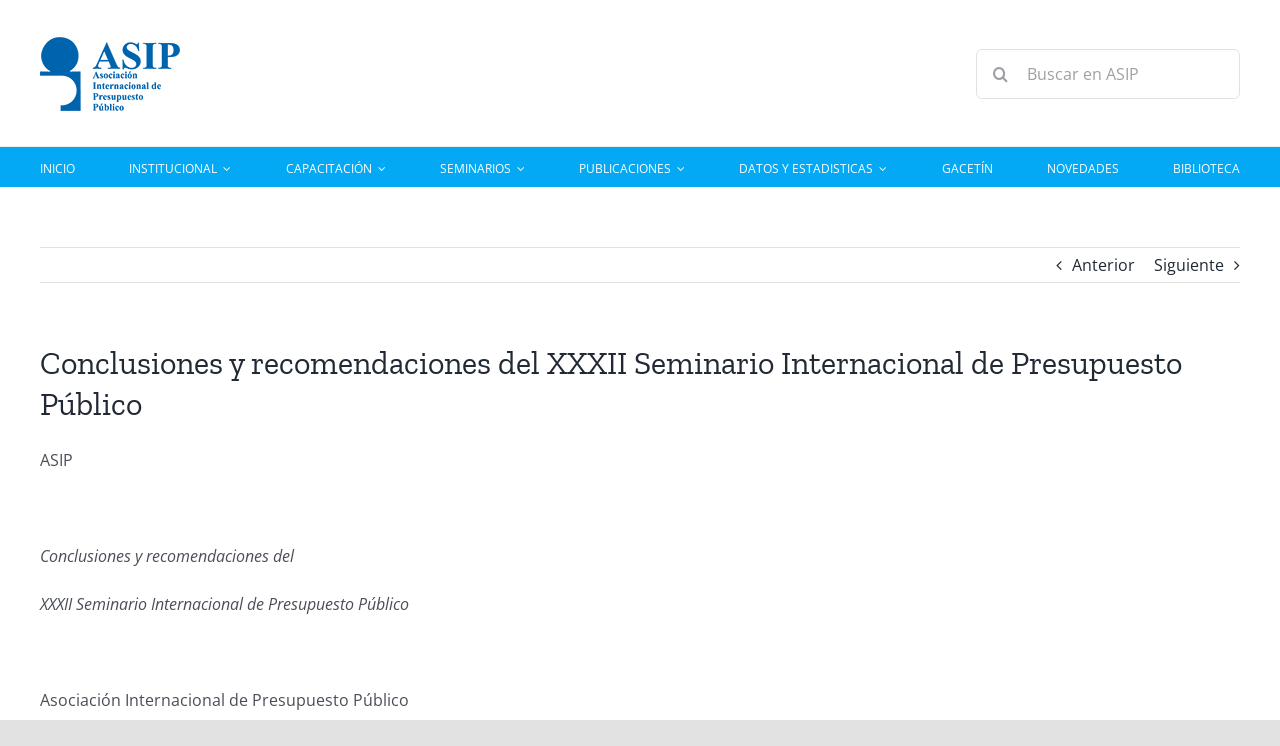

--- FILE ---
content_type: text/html; charset=UTF-8
request_url: https://asip.org.ar/conclusiones-y-recomendaciones-del-xxxii-seminario-internacional-de-presupuesto-publico/
body_size: 31971
content:
<!DOCTYPE html>
<html class="avada-html-layout-wide avada-html-header-position-top" lang="es" prefix="og: http://ogp.me/ns# fb: http://ogp.me/ns/fb#">
<head>
	<meta http-equiv="X-UA-Compatible" content="IE=edge" />
	<meta http-equiv="Content-Type" content="text/html; charset=utf-8"/>
	<meta name="viewport" content="width=device-width, initial-scale=1" />
	<title>Conclusiones y recomendaciones del XXXII Seminario Internacional de Presupuesto Público &#8211; ASIP</title>
<meta name='robots' content='max-image-preview:large' />
<link rel="alternate" type="application/rss+xml" title="ASIP &raquo; Feed" href="https://asip.org.ar/feed/" />
<link rel="alternate" type="application/rss+xml" title="ASIP &raquo; Feed de los comentarios" href="https://asip.org.ar/comments/feed/" />
		
		
		
				<link rel="alternate" title="oEmbed (JSON)" type="application/json+oembed" href="https://asip.org.ar/wp-json/oembed/1.0/embed?url=https%3A%2F%2Fasip.org.ar%2Fconclusiones-y-recomendaciones-del-xxxii-seminario-internacional-de-presupuesto-publico%2F" />
<link rel="alternate" title="oEmbed (XML)" type="text/xml+oembed" href="https://asip.org.ar/wp-json/oembed/1.0/embed?url=https%3A%2F%2Fasip.org.ar%2Fconclusiones-y-recomendaciones-del-xxxii-seminario-internacional-de-presupuesto-publico%2F&#038;format=xml" />
					<meta name="description" content="ASIP


&nbsp;
Conclusiones y recomendaciones del
XXXII Seminario Internacional de Presupuesto Público"/>
				
		<meta property="og:locale" content="es_ES"/>
		<meta property="og:type" content="article"/>
		<meta property="og:site_name" content="ASIP"/>
		<meta property="og:title" content="  Conclusiones y recomendaciones del XXXII Seminario Internacional de Presupuesto Público"/>
				<meta property="og:description" content="ASIP


&nbsp;
Conclusiones y recomendaciones del
XXXII Seminario Internacional de Presupuesto Público"/>
				<meta property="og:url" content="https://asip.org.ar/conclusiones-y-recomendaciones-del-xxxii-seminario-internacional-de-presupuesto-publico/"/>
										<meta property="article:published_time" content="2014-12-03T02:52:28-03:00"/>
											<meta name="author" content="t9000176"/>
								<meta property="og:image" content="https://asip.org.ar/storage/2021/05/logo-1.png"/>
		<meta property="og:image:width" content="140"/>
		<meta property="og:image:height" content="74"/>
		<meta property="og:image:type" content="image/png"/>
						
							<script src="//www.googletagmanager.com/gtag/js?id=G-XWHT5HZCDV"  data-cfasync="false" data-wpfc-render="false" type="text/javascript" async></script>
			<script data-cfasync="false" data-wpfc-render="false" type="text/javascript">
				var mi_version = '8.28.0';
				var mi_track_user = true;
				var mi_no_track_reason = '';
								var MonsterInsightsDefaultLocations = {"page_location":"https:\/\/asip.org.ar\/conclusiones-y-recomendaciones-del-xxxii-seminario-internacional-de-presupuesto-publico\/"};
				if ( typeof MonsterInsightsPrivacyGuardFilter === 'function' ) {
					var MonsterInsightsLocations = (typeof MonsterInsightsExcludeQuery === 'object') ? MonsterInsightsPrivacyGuardFilter( MonsterInsightsExcludeQuery ) : MonsterInsightsPrivacyGuardFilter( MonsterInsightsDefaultLocations );
				} else {
					var MonsterInsightsLocations = (typeof MonsterInsightsExcludeQuery === 'object') ? MonsterInsightsExcludeQuery : MonsterInsightsDefaultLocations;
				}

								var disableStrs = [
										'ga-disable-G-XWHT5HZCDV',
									];

				/* Function to detect opted out users */
				function __gtagTrackerIsOptedOut() {
					for (var index = 0; index < disableStrs.length; index++) {
						if (document.cookie.indexOf(disableStrs[index] + '=true') > -1) {
							return true;
						}
					}

					return false;
				}

				/* Disable tracking if the opt-out cookie exists. */
				if (__gtagTrackerIsOptedOut()) {
					for (var index = 0; index < disableStrs.length; index++) {
						window[disableStrs[index]] = true;
					}
				}

				/* Opt-out function */
				function __gtagTrackerOptout() {
					for (var index = 0; index < disableStrs.length; index++) {
						document.cookie = disableStrs[index] + '=true; expires=Thu, 31 Dec 2099 23:59:59 UTC; path=/';
						window[disableStrs[index]] = true;
					}
				}

				if ('undefined' === typeof gaOptout) {
					function gaOptout() {
						__gtagTrackerOptout();
					}
				}
								window.dataLayer = window.dataLayer || [];

				window.MonsterInsightsDualTracker = {
					helpers: {},
					trackers: {},
				};
				if (mi_track_user) {
					function __gtagDataLayer() {
						dataLayer.push(arguments);
					}

					function __gtagTracker(type, name, parameters) {
						if (!parameters) {
							parameters = {};
						}

						if (parameters.send_to) {
							__gtagDataLayer.apply(null, arguments);
							return;
						}

						if (type === 'event') {
														parameters.send_to = monsterinsights_frontend.v4_id;
							var hookName = name;
							if (typeof parameters['event_category'] !== 'undefined') {
								hookName = parameters['event_category'] + ':' + name;
							}

							if (typeof MonsterInsightsDualTracker.trackers[hookName] !== 'undefined') {
								MonsterInsightsDualTracker.trackers[hookName](parameters);
							} else {
								__gtagDataLayer('event', name, parameters);
							}
							
						} else {
							__gtagDataLayer.apply(null, arguments);
						}
					}

					__gtagTracker('js', new Date());
					__gtagTracker('set', {
						'developer_id.dZGIzZG': true,
											});
					if ( MonsterInsightsLocations.page_location ) {
						__gtagTracker('set', MonsterInsightsLocations);
					}
										__gtagTracker('config', 'G-XWHT5HZCDV', {"forceSSL":"true","link_attribution":"true"} );
															window.gtag = __gtagTracker;										(function () {
						/* https://developers.google.com/analytics/devguides/collection/analyticsjs/ */
						/* ga and __gaTracker compatibility shim. */
						var noopfn = function () {
							return null;
						};
						var newtracker = function () {
							return new Tracker();
						};
						var Tracker = function () {
							return null;
						};
						var p = Tracker.prototype;
						p.get = noopfn;
						p.set = noopfn;
						p.send = function () {
							var args = Array.prototype.slice.call(arguments);
							args.unshift('send');
							__gaTracker.apply(null, args);
						};
						var __gaTracker = function () {
							var len = arguments.length;
							if (len === 0) {
								return;
							}
							var f = arguments[len - 1];
							if (typeof f !== 'object' || f === null || typeof f.hitCallback !== 'function') {
								if ('send' === arguments[0]) {
									var hitConverted, hitObject = false, action;
									if ('event' === arguments[1]) {
										if ('undefined' !== typeof arguments[3]) {
											hitObject = {
												'eventAction': arguments[3],
												'eventCategory': arguments[2],
												'eventLabel': arguments[4],
												'value': arguments[5] ? arguments[5] : 1,
											}
										}
									}
									if ('pageview' === arguments[1]) {
										if ('undefined' !== typeof arguments[2]) {
											hitObject = {
												'eventAction': 'page_view',
												'page_path': arguments[2],
											}
										}
									}
									if (typeof arguments[2] === 'object') {
										hitObject = arguments[2];
									}
									if (typeof arguments[5] === 'object') {
										Object.assign(hitObject, arguments[5]);
									}
									if ('undefined' !== typeof arguments[1].hitType) {
										hitObject = arguments[1];
										if ('pageview' === hitObject.hitType) {
											hitObject.eventAction = 'page_view';
										}
									}
									if (hitObject) {
										action = 'timing' === arguments[1].hitType ? 'timing_complete' : hitObject.eventAction;
										hitConverted = mapArgs(hitObject);
										__gtagTracker('event', action, hitConverted);
									}
								}
								return;
							}

							function mapArgs(args) {
								var arg, hit = {};
								var gaMap = {
									'eventCategory': 'event_category',
									'eventAction': 'event_action',
									'eventLabel': 'event_label',
									'eventValue': 'event_value',
									'nonInteraction': 'non_interaction',
									'timingCategory': 'event_category',
									'timingVar': 'name',
									'timingValue': 'value',
									'timingLabel': 'event_label',
									'page': 'page_path',
									'location': 'page_location',
									'title': 'page_title',
									'referrer' : 'page_referrer',
								};
								for (arg in args) {
																		if (!(!args.hasOwnProperty(arg) || !gaMap.hasOwnProperty(arg))) {
										hit[gaMap[arg]] = args[arg];
									} else {
										hit[arg] = args[arg];
									}
								}
								return hit;
							}

							try {
								f.hitCallback();
							} catch (ex) {
							}
						};
						__gaTracker.create = newtracker;
						__gaTracker.getByName = newtracker;
						__gaTracker.getAll = function () {
							return [];
						};
						__gaTracker.remove = noopfn;
						__gaTracker.loaded = true;
						window['__gaTracker'] = __gaTracker;
					})();
									} else {
										console.log("");
					(function () {
						function __gtagTracker() {
							return null;
						}

						window['__gtagTracker'] = __gtagTracker;
						window['gtag'] = __gtagTracker;
					})();
									}
			</script>
				
		<style id='wp-img-auto-sizes-contain-inline-css' type='text/css'>
img:is([sizes=auto i],[sizes^="auto," i]){contain-intrinsic-size:3000px 1500px}
/*# sourceURL=wp-img-auto-sizes-contain-inline-css */
</style>
<link rel='stylesheet' id='dce-animations-css' href='https://asip.org.ar/core/modules/dynamic-content-for-elementor/assets/css/animations.css' type='text/css' media='all' />
<link rel='stylesheet' id='layerslider-css' href='https://asip.org.ar/core/modules/8af11a95ef/assets/static/layerslider/css/layerslider.css' type='text/css' media='all' />
<link rel='stylesheet' id='sby_common_styles-css' href='https://asip.org.ar/core/modules/bba6307902/public/build/css/sb-youtube-common.css' type='text/css' media='all' />
<link rel='stylesheet' id='sby_styles-css' href='https://asip.org.ar/core/modules/bba6307902/public/build/css/sb-youtube-free.css' type='text/css' media='all' />
<style id='wp-emoji-styles-inline-css' type='text/css'>

	img.wp-smiley, img.emoji {
		display: inline !important;
		border: none !important;
		box-shadow: none !important;
		height: 1em !important;
		width: 1em !important;
		margin: 0 0.07em !important;
		vertical-align: -0.1em !important;
		background: none !important;
		padding: 0 !important;
	}
/*# sourceURL=wp-emoji-styles-inline-css */
</style>
<link rel='stylesheet' id='wp-block-library-css' href='https://asip.org.ar/lib/css/dist/block-library/style.min.css' type='text/css' media='all' />
<style id='global-styles-inline-css' type='text/css'>
:root{--wp--preset--aspect-ratio--square: 1;--wp--preset--aspect-ratio--4-3: 4/3;--wp--preset--aspect-ratio--3-4: 3/4;--wp--preset--aspect-ratio--3-2: 3/2;--wp--preset--aspect-ratio--2-3: 2/3;--wp--preset--aspect-ratio--16-9: 16/9;--wp--preset--aspect-ratio--9-16: 9/16;--wp--preset--color--black: #000000;--wp--preset--color--cyan-bluish-gray: #abb8c3;--wp--preset--color--white: #ffffff;--wp--preset--color--pale-pink: #f78da7;--wp--preset--color--vivid-red: #cf2e2e;--wp--preset--color--luminous-vivid-orange: #ff6900;--wp--preset--color--luminous-vivid-amber: #fcb900;--wp--preset--color--light-green-cyan: #7bdcb5;--wp--preset--color--vivid-green-cyan: #00d084;--wp--preset--color--pale-cyan-blue: #8ed1fc;--wp--preset--color--vivid-cyan-blue: #0693e3;--wp--preset--color--vivid-purple: #9b51e0;--wp--preset--color--awb-color-1: rgba(255,255,255,1);--wp--preset--color--awb-color-2: rgba(249,249,251,1);--wp--preset--color--awb-color-3: rgba(242,243,245,1);--wp--preset--color--awb-color-4: rgba(226,226,226,1);--wp--preset--color--awb-color-5: rgba(101,188,123,1);--wp--preset--color--awb-color-6: rgba(74,78,87,1);--wp--preset--color--awb-color-7: rgba(51,51,51,1);--wp--preset--color--awb-color-8: rgba(33,41,52,1);--wp--preset--color--awb-color-custom-10: rgba(242,243,245,0.7);--wp--preset--color--awb-color-custom-11: rgba(255,255,255,0.8);--wp--preset--color--awb-color-custom-12: rgba(158,160,164,1);--wp--preset--color--awb-color-custom-13: rgba(242,243,245,0.8);--wp--preset--color--awb-color-custom-14: rgba(29,36,45,1);--wp--preset--color--awb-color-custom-15: rgba(38,48,62,1);--wp--preset--gradient--vivid-cyan-blue-to-vivid-purple: linear-gradient(135deg,rgb(6,147,227) 0%,rgb(155,81,224) 100%);--wp--preset--gradient--light-green-cyan-to-vivid-green-cyan: linear-gradient(135deg,rgb(122,220,180) 0%,rgb(0,208,130) 100%);--wp--preset--gradient--luminous-vivid-amber-to-luminous-vivid-orange: linear-gradient(135deg,rgb(252,185,0) 0%,rgb(255,105,0) 100%);--wp--preset--gradient--luminous-vivid-orange-to-vivid-red: linear-gradient(135deg,rgb(255,105,0) 0%,rgb(207,46,46) 100%);--wp--preset--gradient--very-light-gray-to-cyan-bluish-gray: linear-gradient(135deg,rgb(238,238,238) 0%,rgb(169,184,195) 100%);--wp--preset--gradient--cool-to-warm-spectrum: linear-gradient(135deg,rgb(74,234,220) 0%,rgb(151,120,209) 20%,rgb(207,42,186) 40%,rgb(238,44,130) 60%,rgb(251,105,98) 80%,rgb(254,248,76) 100%);--wp--preset--gradient--blush-light-purple: linear-gradient(135deg,rgb(255,206,236) 0%,rgb(152,150,240) 100%);--wp--preset--gradient--blush-bordeaux: linear-gradient(135deg,rgb(254,205,165) 0%,rgb(254,45,45) 50%,rgb(107,0,62) 100%);--wp--preset--gradient--luminous-dusk: linear-gradient(135deg,rgb(255,203,112) 0%,rgb(199,81,192) 50%,rgb(65,88,208) 100%);--wp--preset--gradient--pale-ocean: linear-gradient(135deg,rgb(255,245,203) 0%,rgb(182,227,212) 50%,rgb(51,167,181) 100%);--wp--preset--gradient--electric-grass: linear-gradient(135deg,rgb(202,248,128) 0%,rgb(113,206,126) 100%);--wp--preset--gradient--midnight: linear-gradient(135deg,rgb(2,3,129) 0%,rgb(40,116,252) 100%);--wp--preset--font-size--small: 12px;--wp--preset--font-size--medium: 20px;--wp--preset--font-size--large: 24px;--wp--preset--font-size--x-large: 42px;--wp--preset--font-size--normal: 16px;--wp--preset--font-size--xlarge: 32px;--wp--preset--font-size--huge: 48px;--wp--preset--spacing--20: 0.44rem;--wp--preset--spacing--30: 0.67rem;--wp--preset--spacing--40: 1rem;--wp--preset--spacing--50: 1.5rem;--wp--preset--spacing--60: 2.25rem;--wp--preset--spacing--70: 3.38rem;--wp--preset--spacing--80: 5.06rem;--wp--preset--shadow--natural: 6px 6px 9px rgba(0, 0, 0, 0.2);--wp--preset--shadow--deep: 12px 12px 50px rgba(0, 0, 0, 0.4);--wp--preset--shadow--sharp: 6px 6px 0px rgba(0, 0, 0, 0.2);--wp--preset--shadow--outlined: 6px 6px 0px -3px rgb(255, 255, 255), 6px 6px rgb(0, 0, 0);--wp--preset--shadow--crisp: 6px 6px 0px rgb(0, 0, 0);}:where(.is-layout-flex){gap: 0.5em;}:where(.is-layout-grid){gap: 0.5em;}body .is-layout-flex{display: flex;}.is-layout-flex{flex-wrap: wrap;align-items: center;}.is-layout-flex > :is(*, div){margin: 0;}body .is-layout-grid{display: grid;}.is-layout-grid > :is(*, div){margin: 0;}:where(.wp-block-columns.is-layout-flex){gap: 2em;}:where(.wp-block-columns.is-layout-grid){gap: 2em;}:where(.wp-block-post-template.is-layout-flex){gap: 1.25em;}:where(.wp-block-post-template.is-layout-grid){gap: 1.25em;}.has-black-color{color: var(--wp--preset--color--black) !important;}.has-cyan-bluish-gray-color{color: var(--wp--preset--color--cyan-bluish-gray) !important;}.has-white-color{color: var(--wp--preset--color--white) !important;}.has-pale-pink-color{color: var(--wp--preset--color--pale-pink) !important;}.has-vivid-red-color{color: var(--wp--preset--color--vivid-red) !important;}.has-luminous-vivid-orange-color{color: var(--wp--preset--color--luminous-vivid-orange) !important;}.has-luminous-vivid-amber-color{color: var(--wp--preset--color--luminous-vivid-amber) !important;}.has-light-green-cyan-color{color: var(--wp--preset--color--light-green-cyan) !important;}.has-vivid-green-cyan-color{color: var(--wp--preset--color--vivid-green-cyan) !important;}.has-pale-cyan-blue-color{color: var(--wp--preset--color--pale-cyan-blue) !important;}.has-vivid-cyan-blue-color{color: var(--wp--preset--color--vivid-cyan-blue) !important;}.has-vivid-purple-color{color: var(--wp--preset--color--vivid-purple) !important;}.has-black-background-color{background-color: var(--wp--preset--color--black) !important;}.has-cyan-bluish-gray-background-color{background-color: var(--wp--preset--color--cyan-bluish-gray) !important;}.has-white-background-color{background-color: var(--wp--preset--color--white) !important;}.has-pale-pink-background-color{background-color: var(--wp--preset--color--pale-pink) !important;}.has-vivid-red-background-color{background-color: var(--wp--preset--color--vivid-red) !important;}.has-luminous-vivid-orange-background-color{background-color: var(--wp--preset--color--luminous-vivid-orange) !important;}.has-luminous-vivid-amber-background-color{background-color: var(--wp--preset--color--luminous-vivid-amber) !important;}.has-light-green-cyan-background-color{background-color: var(--wp--preset--color--light-green-cyan) !important;}.has-vivid-green-cyan-background-color{background-color: var(--wp--preset--color--vivid-green-cyan) !important;}.has-pale-cyan-blue-background-color{background-color: var(--wp--preset--color--pale-cyan-blue) !important;}.has-vivid-cyan-blue-background-color{background-color: var(--wp--preset--color--vivid-cyan-blue) !important;}.has-vivid-purple-background-color{background-color: var(--wp--preset--color--vivid-purple) !important;}.has-black-border-color{border-color: var(--wp--preset--color--black) !important;}.has-cyan-bluish-gray-border-color{border-color: var(--wp--preset--color--cyan-bluish-gray) !important;}.has-white-border-color{border-color: var(--wp--preset--color--white) !important;}.has-pale-pink-border-color{border-color: var(--wp--preset--color--pale-pink) !important;}.has-vivid-red-border-color{border-color: var(--wp--preset--color--vivid-red) !important;}.has-luminous-vivid-orange-border-color{border-color: var(--wp--preset--color--luminous-vivid-orange) !important;}.has-luminous-vivid-amber-border-color{border-color: var(--wp--preset--color--luminous-vivid-amber) !important;}.has-light-green-cyan-border-color{border-color: var(--wp--preset--color--light-green-cyan) !important;}.has-vivid-green-cyan-border-color{border-color: var(--wp--preset--color--vivid-green-cyan) !important;}.has-pale-cyan-blue-border-color{border-color: var(--wp--preset--color--pale-cyan-blue) !important;}.has-vivid-cyan-blue-border-color{border-color: var(--wp--preset--color--vivid-cyan-blue) !important;}.has-vivid-purple-border-color{border-color: var(--wp--preset--color--vivid-purple) !important;}.has-vivid-cyan-blue-to-vivid-purple-gradient-background{background: var(--wp--preset--gradient--vivid-cyan-blue-to-vivid-purple) !important;}.has-light-green-cyan-to-vivid-green-cyan-gradient-background{background: var(--wp--preset--gradient--light-green-cyan-to-vivid-green-cyan) !important;}.has-luminous-vivid-amber-to-luminous-vivid-orange-gradient-background{background: var(--wp--preset--gradient--luminous-vivid-amber-to-luminous-vivid-orange) !important;}.has-luminous-vivid-orange-to-vivid-red-gradient-background{background: var(--wp--preset--gradient--luminous-vivid-orange-to-vivid-red) !important;}.has-very-light-gray-to-cyan-bluish-gray-gradient-background{background: var(--wp--preset--gradient--very-light-gray-to-cyan-bluish-gray) !important;}.has-cool-to-warm-spectrum-gradient-background{background: var(--wp--preset--gradient--cool-to-warm-spectrum) !important;}.has-blush-light-purple-gradient-background{background: var(--wp--preset--gradient--blush-light-purple) !important;}.has-blush-bordeaux-gradient-background{background: var(--wp--preset--gradient--blush-bordeaux) !important;}.has-luminous-dusk-gradient-background{background: var(--wp--preset--gradient--luminous-dusk) !important;}.has-pale-ocean-gradient-background{background: var(--wp--preset--gradient--pale-ocean) !important;}.has-electric-grass-gradient-background{background: var(--wp--preset--gradient--electric-grass) !important;}.has-midnight-gradient-background{background: var(--wp--preset--gradient--midnight) !important;}.has-small-font-size{font-size: var(--wp--preset--font-size--small) !important;}.has-medium-font-size{font-size: var(--wp--preset--font-size--medium) !important;}.has-large-font-size{font-size: var(--wp--preset--font-size--large) !important;}.has-x-large-font-size{font-size: var(--wp--preset--font-size--x-large) !important;}
/*# sourceURL=global-styles-inline-css */
</style>

<style id='classic-theme-styles-inline-css' type='text/css'>
/*! This file is auto-generated */
.wp-block-button__link{color:#fff;background-color:#32373c;border-radius:9999px;box-shadow:none;text-decoration:none;padding:calc(.667em + 2px) calc(1.333em + 2px);font-size:1.125em}.wp-block-file__button{background:#32373c;color:#fff;text-decoration:none}
/*# sourceURL=/wp-includes/css/classic-themes.min.css */
</style>
<link rel='stylesheet' id='fancybox-css' href='https://asip.org.ar/core/modules/f49e5d210d/fancybox/1.5.4/jquery.fancybox.min.css' type='text/css' media='screen' />
<link rel='stylesheet' id='elementor-frontend-css' href='https://asip.org.ar/core/modules/elementor/assets/css/frontend.min.css' type='text/css' media='all' />
<link rel='stylesheet' id='eael-general-css' href='https://asip.org.ar/core/modules/essential-addons-for-elementor-lite/assets/front-end/css/view/general.min.css' type='text/css' media='all' />
<link rel='stylesheet' id='fusion-dynamic-css-css' href='https://asip.org.ar/storage/fusion-styles/a2264d95e7bcb9cfc26d0b7d22ff30bc.min.css' type='text/css' media='all' />
<script type="text/javascript" src="https://asip.org.ar/core/modules/google-analytics-premium/assets/js/frontend-gtag.min.js" id="monsterinsights-frontend-script-js"></script>
<script data-cfasync="false" data-wpfc-render="false" type="text/javascript" id='monsterinsights-frontend-script-js-extra'>/* <![CDATA[ */
var monsterinsights_frontend = {"js_events_tracking":"true","download_extensions":"doc,pdf,ppt,zip,xls,docx,pptx,xlsx","inbound_paths":"[{\"path\":\"\\\/go\\\/\",\"label\":\"affiliate\"},{\"path\":\"\\\/recommend\\\/\",\"label\":\"affiliate\"}]","home_url":"https:\/\/asip.org.ar","hash_tracking":"false","v4_id":"G-XWHT5HZCDV"};/* ]]> */
</script>
<script type="text/javascript" src="https://asip.org.ar/lib/js/jquery/jquery.min.js" id="jquery-core-js"></script>
<script type="text/javascript" src="https://asip.org.ar/lib/js/jquery/jquery-migrate.min.js" id="jquery-migrate-js"></script>


<link rel="canonical" href="https://asip.org.ar/conclusiones-y-recomendaciones-del-xxxii-seminario-internacional-de-presupuesto-publico/" />
<style>
		#category-posts-4-internal ul {padding: 0;}
#category-posts-4-internal .cat-post-item img {max-width: initial; max-height: initial; margin: initial;}
#category-posts-4-internal .cat-post-author {margin-bottom: 0;}
#category-posts-4-internal .cat-post-thumbnail {margin: 5px 10px 5px 0;}
#category-posts-4-internal .cat-post-item:before {content: ""; clear: both;}
#category-posts-4-internal .cat-post-excerpt-more {display: inline-block;}
#category-posts-4-internal .cat-post-item {list-style: none; margin: 3px 0 10px; padding: 3px 0;}
#category-posts-4-internal .cat-post-current .cat-post-title {font-weight: bold; text-transform: uppercase;}
#category-posts-4-internal [class*=cat-post-tax] {font-size: 0.85em;}
#category-posts-4-internal [class*=cat-post-tax] * {display:inline-block;}
#category-posts-4-internal .cat-post-item:after {content: ""; display: table;	clear: both;}
#category-posts-4-internal .cat-post-item .cat-post-title {overflow: hidden;text-overflow: ellipsis;white-space: initial;display: -webkit-box;-webkit-line-clamp: 2;-webkit-box-orient: vertical;padding-bottom: 0 !important;}
#category-posts-4-internal .cat-post-item:after {content: ""; display: table;	clear: both;}
#category-posts-4-internal .cat-post-thumbnail {display:block; float:left; margin:5px 10px 5px 0;}
#category-posts-4-internal .cat-post-crop {overflow:hidden;display:block;}
#category-posts-4-internal p {margin:5px 0 0 0}
#category-posts-4-internal li > div {margin:5px 0 0 0; clear:both;}
#category-posts-4-internal .dashicons {vertical-align:middle;}
#category-posts-4-internal .cat-post-thumbnail .cat-post-crop img {object-fit: cover; max-width: 100%; display: block;}
#category-posts-4-internal .cat-post-thumbnail .cat-post-crop-not-supported img {width: 100%;}
#category-posts-4-internal .cat-post-thumbnail {max-width:100%;}
#category-posts-4-internal .cat-post-item img {margin: initial;}
#category-posts-3-internal ul {padding: 0;}
#category-posts-3-internal .cat-post-item img {max-width: initial; max-height: initial; margin: initial;}
#category-posts-3-internal .cat-post-author {margin-bottom: 0;}
#category-posts-3-internal .cat-post-thumbnail {margin: 5px 10px 5px 0;}
#category-posts-3-internal .cat-post-item:before {content: ""; clear: both;}
#category-posts-3-internal .cat-post-excerpt-more {display: inline-block;}
#category-posts-3-internal .cat-post-item {list-style: none; margin: 3px 0 10px; padding: 3px 0;}
#category-posts-3-internal .cat-post-current .cat-post-title {font-weight: bold; text-transform: uppercase;}
#category-posts-3-internal [class*=cat-post-tax] {font-size: 0.85em;}
#category-posts-3-internal [class*=cat-post-tax] * {display:inline-block;}
#category-posts-3-internal .cat-post-item:after {content: ""; display: table;	clear: both;}
#category-posts-3-internal .cat-post-item .cat-post-title {overflow: hidden;text-overflow: ellipsis;white-space: initial;display: -webkit-box;-webkit-line-clamp: 2;-webkit-box-orient: vertical;padding-bottom: 0 !important;}
#category-posts-3-internal .cat-post-item:after {content: ""; display: table;	clear: both;}
#category-posts-3-internal .cat-post-thumbnail {display:block; float:left; margin:5px 10px 5px 0;}
#category-posts-3-internal .cat-post-crop {overflow:hidden;display:block;}
#category-posts-3-internal p {margin:5px 0 0 0}
#category-posts-3-internal li > div {margin:5px 0 0 0; clear:both;}
#category-posts-3-internal .dashicons {vertical-align:middle;}
#category-posts-2-internal ul {padding: 0;}
#category-posts-2-internal .cat-post-item img {max-width: initial; max-height: initial; margin: initial;}
#category-posts-2-internal .cat-post-author {margin-bottom: 0;}
#category-posts-2-internal .cat-post-thumbnail {margin: 5px 10px 5px 0;}
#category-posts-2-internal .cat-post-item:before {content: ""; clear: both;}
#category-posts-2-internal .cat-post-excerpt-more {display: inline-block;}
#category-posts-2-internal .cat-post-item {list-style: none; margin: 3px 0 10px; padding: 3px 0;}
#category-posts-2-internal .cat-post-current .cat-post-title {font-weight: bold; text-transform: uppercase;}
#category-posts-2-internal [class*=cat-post-tax] {font-size: 0.85em;}
#category-posts-2-internal [class*=cat-post-tax] * {display:inline-block;}
#category-posts-2-internal .cat-post-item:after {content: ""; display: table;	clear: both;}
#category-posts-2-internal .cat-post-item .cat-post-title {overflow: hidden;text-overflow: ellipsis;white-space: initial;display: -webkit-box;-webkit-line-clamp: 2;-webkit-box-orient: vertical;padding-bottom: 0 !important;}
#category-posts-2-internal .cat-post-item:after {content: ""; display: table;	clear: both;}
#category-posts-2-internal .cat-post-thumbnail {display:block; float:left; margin:5px 10px 5px 0;}
#category-posts-2-internal .cat-post-crop {overflow:hidden;display:block;}
#category-posts-2-internal p {margin:5px 0 0 0}
#category-posts-2-internal li > div {margin:5px 0 0 0; clear:both;}
#category-posts-2-internal .dashicons {vertical-align:middle;}
#category-posts-5-internal ul {padding: 0;}
#category-posts-5-internal .cat-post-item img {max-width: initial; max-height: initial; margin: initial;}
#category-posts-5-internal .cat-post-author {margin-bottom: 0;}
#category-posts-5-internal .cat-post-thumbnail {margin: 5px 10px 5px 0;}
#category-posts-5-internal .cat-post-item:before {content: ""; clear: both;}
#category-posts-5-internal .cat-post-excerpt-more {display: inline-block;}
#category-posts-5-internal .cat-post-item {list-style: none; margin: 3px 0 10px; padding: 3px 0;}
#category-posts-5-internal .cat-post-current .cat-post-title {font-weight: bold; text-transform: uppercase;}
#category-posts-5-internal [class*=cat-post-tax] {font-size: 0.85em;}
#category-posts-5-internal [class*=cat-post-tax] * {display:inline-block;}
#category-posts-5-internal .cat-post-item:after {content: ""; display: table;	clear: both;}
#category-posts-5-internal .cat-post-item .cat-post-title {overflow: hidden;text-overflow: ellipsis;white-space: initial;display: -webkit-box;-webkit-line-clamp: 2;-webkit-box-orient: vertical;padding-bottom: 0 !important;}
#category-posts-5-internal .cat-post-item:after {content: ""; display: table;	clear: both;}
#category-posts-5-internal .cat-post-thumbnail {display:block; float:left; margin:5px 10px 5px 0;}
#category-posts-5-internal .cat-post-crop {overflow:hidden;display:block;}
#category-posts-5-internal p {margin:5px 0 0 0}
#category-posts-5-internal li > div {margin:5px 0 0 0; clear:both;}
#category-posts-5-internal .dashicons {vertical-align:middle;}
#category-posts-5-internal .cat-post-thumbnail .cat-post-crop img {height: 150px;}
#category-posts-5-internal .cat-post-thumbnail .cat-post-crop img {width: 150px;}
#category-posts-5-internal .cat-post-thumbnail .cat-post-crop img {object-fit: cover; max-width: 100%; display: block;}
#category-posts-5-internal .cat-post-thumbnail .cat-post-crop-not-supported img {width: 100%;}
#category-posts-5-internal .cat-post-thumbnail {max-width:100%;}
#category-posts-5-internal .cat-post-item img {margin: initial;}
</style>
		<style>

/* CSS added by Hide Metadata Plugin */

.entry-meta .byline:before,
			.entry-header .entry-meta span.byline:before,
			.entry-meta .byline:after,
			.entry-header .entry-meta span.byline:after,
			.single .byline, .group-blog .byline,
			.entry-meta .byline,
			.entry-header .entry-meta > span.byline,
			.entry-meta .author.vcard  {
				content: '';
				display: none;
				margin: 0;
			}
.entry-meta .posted-on:before,
			.entry-header .entry-meta > span.posted-on:before,
			.entry-meta .posted-on:after,
			.entry-header .entry-meta > span.posted-on:after,
			.entry-meta .posted-on,
			.entry-header .entry-meta > span.posted-on {
				content: '';
				display: none;
				margin: 0;
			}</style>
<link rel="preload" href="https://asip.org.ar/core/views/9792e4242d/includes/lib/assets/fonts/icomoon/awb-icons.woff" as="font" type="font/woff" crossorigin><link rel="preload" href="//asip.org.ar/core/views/9792e4242d/includes/lib/assets/fonts/fontawesome/webfonts/fa-brands-400.woff2" as="font" type="font/woff2" crossorigin><link rel="preload" href="//asip.org.ar/core/views/9792e4242d/includes/lib/assets/fonts/fontawesome/webfonts/fa-regular-400.woff2" as="font" type="font/woff2" crossorigin><link rel="preload" href="//asip.org.ar/core/views/9792e4242d/includes/lib/assets/fonts/fontawesome/webfonts/fa-solid-900.woff2" as="font" type="font/woff2" crossorigin><style type="text/css" id="css-fb-visibility">@media screen and (max-width: 640px){.fusion-no-small-visibility{display:none !important;}body .sm-text-align-center{text-align:center !important;}body .sm-text-align-left{text-align:left !important;}body .sm-text-align-right{text-align:right !important;}body .sm-flex-align-center{justify-content:center !important;}body .sm-flex-align-flex-start{justify-content:flex-start !important;}body .sm-flex-align-flex-end{justify-content:flex-end !important;}body .sm-mx-auto{margin-left:auto !important;margin-right:auto !important;}body .sm-ml-auto{margin-left:auto !important;}body .sm-mr-auto{margin-right:auto !important;}body .fusion-absolute-position-small{position:absolute;top:auto;width:100%;}.awb-sticky.awb-sticky-small{ position: sticky; top: var(--awb-sticky-offset,0); }}@media screen and (min-width: 641px) and (max-width: 1024px){.fusion-no-medium-visibility{display:none !important;}body .md-text-align-center{text-align:center !important;}body .md-text-align-left{text-align:left !important;}body .md-text-align-right{text-align:right !important;}body .md-flex-align-center{justify-content:center !important;}body .md-flex-align-flex-start{justify-content:flex-start !important;}body .md-flex-align-flex-end{justify-content:flex-end !important;}body .md-mx-auto{margin-left:auto !important;margin-right:auto !important;}body .md-ml-auto{margin-left:auto !important;}body .md-mr-auto{margin-right:auto !important;}body .fusion-absolute-position-medium{position:absolute;top:auto;width:100%;}.awb-sticky.awb-sticky-medium{ position: sticky; top: var(--awb-sticky-offset,0); }}@media screen and (min-width: 1025px){.fusion-no-large-visibility{display:none !important;}body .lg-text-align-center{text-align:center !important;}body .lg-text-align-left{text-align:left !important;}body .lg-text-align-right{text-align:right !important;}body .lg-flex-align-center{justify-content:center !important;}body .lg-flex-align-flex-start{justify-content:flex-start !important;}body .lg-flex-align-flex-end{justify-content:flex-end !important;}body .lg-mx-auto{margin-left:auto !important;margin-right:auto !important;}body .lg-ml-auto{margin-left:auto !important;}body .lg-mr-auto{margin-right:auto !important;}body .fusion-absolute-position-large{position:absolute;top:auto;width:100%;}.awb-sticky.awb-sticky-large{ position: sticky; top: var(--awb-sticky-offset,0); }}</style>
			<style>
				.e-con.e-parent:nth-of-type(n+4):not(.e-lazyloaded):not(.e-no-lazyload),
				.e-con.e-parent:nth-of-type(n+4):not(.e-lazyloaded):not(.e-no-lazyload) * {
					background-image: none !important;
				}
				@media screen and (max-height: 1024px) {
					.e-con.e-parent:nth-of-type(n+3):not(.e-lazyloaded):not(.e-no-lazyload),
					.e-con.e-parent:nth-of-type(n+3):not(.e-lazyloaded):not(.e-no-lazyload) * {
						background-image: none !important;
					}
				}
				@media screen and (max-height: 640px) {
					.e-con.e-parent:nth-of-type(n+2):not(.e-lazyloaded):not(.e-no-lazyload),
					.e-con.e-parent:nth-of-type(n+2):not(.e-lazyloaded):not(.e-no-lazyload) * {
						background-image: none !important;
					}
				}
			</style>
					<script type="text/javascript">
			var doc = document.documentElement;
			doc.setAttribute( 'data-useragent', navigator.userAgent );
		</script>
		
	</head>

<body data-rsssl=1 class="wp-singular post-template-default single single-post postid-781 single-format-standard wp-theme-Avada fusion-image-hovers fusion-pagination-sizing fusion-button_type-flat fusion-button_span-no fusion-button_gradient-linear avada-image-rollover-circle-yes avada-image-rollover-yes avada-image-rollover-direction-left fusion-body ltr fusion-sticky-header no-tablet-sticky-header no-mobile-sticky-header no-mobile-slidingbar no-mobile-totop avada-has-rev-slider-styles fusion-disable-outline fusion-sub-menu-fade mobile-logo-pos-left layout-wide-mode avada-has-boxed-modal-shadow- layout-scroll-offset-full avada-has-zero-margin-offset-top fusion-top-header menu-text-align-center mobile-menu-design-classic fusion-show-pagination-text fusion-header-layout-v3 avada-responsive avada-footer-fx-none avada-menu-highlight-style-bar fusion-search-form-clean fusion-main-menu-search-overlay fusion-avatar-circle avada-dropdown-styles avada-blog-layout-large avada-blog-archive-layout-grid avada-header-shadow-no avada-menu-icon-position-left avada-has-megamenu-shadow avada-has-mobile-menu-search avada-has-main-nav-search-icon avada-has-breadcrumb-mobile-hidden avada-has-titlebar-hide avada-header-border-color-full-transparent avada-has-pagination-width_height avada-flyout-menu-direction-fade avada-ec-views-v1 elementor-default elementor-kit-6407" data-awb-post-id="781">
		<a class="skip-link screen-reader-text" href="#content">Saltar al contenido</a>

	<div id="boxed-wrapper">
		
		<div id="wrapper" class="fusion-wrapper">
			<div id="home" style="position:relative;top:-1px;"></div>
												<div class="fusion-tb-header"><div class="fusion-fullwidth fullwidth-box fusion-builder-row-1 fusion-flex-container nonhundred-percent-fullwidth non-hundred-percent-height-scrolling fusion-custom-z-index" style="--awb-border-sizes-bottom:1px;--awb-border-color:#ffffff;--awb-border-radius-top-left:0px;--awb-border-radius-top-right:0px;--awb-border-radius-bottom-right:0px;--awb-border-radius-bottom-left:0px;--awb-z-index:99;--awb-padding-top:0px;--awb-padding-right:30px;--awb-padding-bottom:0px;--awb-padding-left:30px;--awb-background-color:#ffffff;--awb-flex-wrap:wrap;" ><div class="fusion-builder-row fusion-row fusion-flex-align-items-center fusion-flex-content-wrap" style="max-width:1248px;margin-left: calc(-4% / 2 );margin-right: calc(-4% / 2 );"><div class="fusion-layout-column fusion_builder_column fusion-builder-column-0 fusion_builder_column_1_5 1_5 fusion-flex-column" style="--awb-bg-size:cover;--awb-width-large:20%;--awb-margin-top-large:0px;--awb-spacing-right-large:9.6%;--awb-margin-bottom-large:0px;--awb-spacing-left-large:9.6%;--awb-width-medium:20%;--awb-order-medium:0;--awb-spacing-right-medium:9.6%;--awb-spacing-left-medium:9.6%;--awb-width-small:50%;--awb-order-small:0;--awb-spacing-right-small:3.84%;--awb-spacing-left-small:3.84%;"><div class="fusion-column-wrapper fusion-column-has-shadow fusion-flex-justify-content-flex-start fusion-content-layout-column"></div></div><div class="fusion-layout-column fusion_builder_column fusion-builder-column-1 fusion_builder_column_4_5 4_5 fusion-flex-column" style="--awb-bg-size:cover;--awb-width-large:80%;--awb-margin-top-large:0px;--awb-spacing-right-large:2.4%;--awb-margin-bottom-large:0px;--awb-spacing-left-large:2.4%;--awb-width-medium:80%;--awb-order-medium:0;--awb-spacing-right-medium:2.4%;--awb-spacing-left-medium:2.4%;--awb-width-small:50%;--awb-order-small:0;--awb-spacing-right-small:3.84%;--awb-spacing-left-small:3.84%;"><div class="fusion-column-wrapper fusion-column-has-shadow fusion-flex-justify-content-flex-start fusion-content-layout-column"></div></div></div></div><div class="fusion-fullwidth fullwidth-box fusion-builder-row-2 fusion-flex-container nonhundred-percent-fullwidth non-hundred-percent-height-scrolling" style="--awb-border-sizes-bottom:1px;--awb-border-color:#ededed;--awb-border-radius-top-left:0px;--awb-border-radius-top-right:0px;--awb-border-radius-bottom-right:0px;--awb-border-radius-bottom-left:0px;--awb-padding-top:35px;--awb-padding-right:30px;--awb-padding-bottom:35px;--awb-padding-left:30px;--awb-padding-top-small:30px;--awb-padding-bottom-small:30px;--awb-background-color:#ffffff;--awb-flex-wrap:wrap;" ><div class="fusion-builder-row fusion-row fusion-flex-align-items-center fusion-flex-content-wrap" style="max-width:1248px;margin-left: calc(-4% / 2 );margin-right: calc(-4% / 2 );"><div class="fusion-layout-column fusion_builder_column fusion-builder-column-2 fusion_builder_column_1_4 1_4 fusion-flex-column" style="--awb-bg-size:cover;--awb-width-large:25%;--awb-margin-top-large:0px;--awb-spacing-right-large:7.68%;--awb-margin-bottom-large:0px;--awb-spacing-left-large:7.68%;--awb-width-medium:25%;--awb-order-medium:0;--awb-spacing-right-medium:7.68%;--awb-spacing-left-medium:7.68%;--awb-width-small:50%;--awb-order-small:0;--awb-spacing-right-small:3.84%;--awb-margin-bottom-small:0px;--awb-spacing-left-small:3.84%;"><div class="fusion-column-wrapper fusion-column-has-shadow fusion-flex-justify-content-center fusion-content-layout-column"><div class="fusion-image-element sm-text-align-left" style="--awb-max-width:145px;--awb-caption-title-font-family:var(--h2_typography-font-family);--awb-caption-title-font-weight:var(--h2_typography-font-weight);--awb-caption-title-font-style:var(--h2_typography-font-style);--awb-caption-title-size:var(--h2_typography-font-size);--awb-caption-title-transform:var(--h2_typography-text-transform);--awb-caption-title-line-height:var(--h2_typography-line-height);--awb-caption-title-letter-spacing:var(--h2_typography-letter-spacing);"><span class=" has-fusion-standard-logo fusion-imageframe imageframe-none imageframe-1 hover-type-none"><a class="fusion-no-lightbox" href="https://asip.org.ar/" target="_self"><img decoding="async" src="https://asip.org.ar/storage/2021/05/logo-1.png" srcset="https://asip.org.ar/storage/2021/05/logo-1.png 1x, 2x" style="max-height:74px;height:auto;" width="140" height="74" class="img-responsive fusion-standard-logo" alt="ASIP Logo" /></a></span></div></div></div><div class="fusion-layout-column fusion_builder_column fusion-builder-column-3 fusion_builder_column_1_2 1_2 fusion-flex-column fusion-no-small-visibility" style="--awb-padding-top-small:20px;--awb-padding-bottom-small:10px;--awb-bg-size:cover;--awb-width-large:50%;--awb-margin-top-large:0px;--awb-spacing-right-large:3.84%;--awb-margin-bottom-large:0px;--awb-spacing-left-large:3.84%;--awb-width-medium:50%;--awb-order-medium:0;--awb-spacing-right-medium:3.84%;--awb-spacing-left-medium:3.84%;--awb-width-small:100%;--awb-order-small:3;--awb-spacing-right-small:1.92%;--awb-margin-bottom-small:0px;--awb-spacing-left-small:1.92%;"><div class="fusion-column-wrapper fusion-column-has-shadow fusion-flex-justify-content-flex-start fusion-content-layout-column"></div></div><div class="fusion-layout-column fusion_builder_column fusion-builder-column-4 fusion_builder_column_1_4 1_4 fusion-flex-column" style="--awb-bg-size:cover;--awb-width-large:25%;--awb-margin-top-large:0px;--awb-spacing-right-large:7.68%;--awb-margin-bottom-large:0px;--awb-spacing-left-large:7.68%;--awb-width-medium:25%;--awb-order-medium:0;--awb-spacing-right-medium:7.68%;--awb-spacing-left-medium:7.68%;--awb-width-small:50%;--awb-order-small:2;--awb-spacing-right-small:3.84%;--awb-margin-bottom-small:0px;--awb-spacing-left-small:3.84%;"><div class="fusion-column-wrapper fusion-column-has-shadow fusion-flex-justify-content-center fusion-content-layout-column"><div class="fusion-search-element fusion-search-element-1 fusion-animated fusion-search-form-clean" data-animationType="shake" data-animationDuration="0.3" data-animationOffset="top-into-view">		<form role="search" class="searchform fusion-search-form  fusion-live-search fusion-search-form-clean" method="get" action="https://asip.org.ar/">
			<div class="fusion-search-form-content">

				
				<div class="fusion-search-field search-field">
					<label><span class="screen-reader-text">Buscar:</span>
													<input type="search" class="s fusion-live-search-input" name="s" id="fusion-live-search-input-0" autocomplete="off" placeholder="Buscar en ASIP" required aria-required="true" aria-label="Buscar en ASIP"/>
											</label>
				</div>
				<div class="fusion-search-button search-button">
					<input type="submit" class="fusion-search-submit searchsubmit" aria-label="Buscar" value="&#xf002;" />
										<div class="fusion-slider-loading"></div>
									</div>

				<input type="hidden" name="post_type[]" value="any" /><input type="hidden" name="search_limit_to_post_titles" value="0" /><input type="hidden" name="add_woo_product_skus" value="0" /><input type="hidden" name="live_min_character" value="4" /><input type="hidden" name="live_posts_per_page" value="100" /><input type="hidden" name="live_search_display_featured_image" value="1" /><input type="hidden" name="live_search_display_post_type" value="1" /><input type="hidden" name="fs" value="1" />
			</div>


							<div class="fusion-search-results-wrapper"><div class="fusion-search-results"></div></div>
			
		</form>
		</div></div></div></div></div><div class="fusion-fullwidth fullwidth-box fusion-builder-row-3 fusion-flex-container nonhundred-percent-fullwidth non-hundred-percent-height-scrolling fusion-no-small-visibility fusion-custom-z-index" style="--awb-border-radius-top-left:0px;--awb-border-radius-top-right:0px;--awb-border-radius-bottom-right:0px;--awb-border-radius-bottom-left:0px;--awb-z-index:152;--awb-padding-top:0px;--awb-padding-right:30px;--awb-padding-bottom:0px;--awb-padding-left:30px;--awb-background-color:#03a9f4;--awb-flex-wrap:wrap;" ><div class="fusion-builder-row fusion-row fusion-flex-align-items-flex-start fusion-flex-content-wrap" style="max-width:calc( 1200px + 0px );margin-left: calc(-0px / 2 );margin-right: calc(-0px / 2 );"><div class="fusion-layout-column fusion_builder_column fusion-builder-column-5 fusion_builder_column_1_1 1_1 fusion-flex-column" style="--awb-padding-top-small:15px;--awb-padding-bottom-small:15px;--awb-bg-size:cover;--awb-width-large:100%;--awb-margin-top-large:0px;--awb-spacing-right-large:0px;--awb-margin-bottom-large:0px;--awb-spacing-left-large:0px;--awb-width-medium:100%;--awb-order-medium:0;--awb-spacing-right-medium:0px;--awb-spacing-left-medium:0px;--awb-width-small:100%;--awb-order-small:0;--awb-spacing-right-small:0px;--awb-spacing-left-small:0px;"><div class="fusion-column-wrapper fusion-column-has-shadow fusion-flex-justify-content-center fusion-content-layout-column"><nav class="awb-menu awb-menu_row awb-menu_em-hover mobile-mode-collapse-to-button awb-menu_icons-left awb-menu_dc-yes mobile-trigger-fullwidth-off awb-menu_mobile-toggle awb-menu_indent-left mobile-size-full-absolute loading mega-menu-loading awb-menu_desktop awb-menu_dropdown awb-menu_expand-right awb-menu_transition-opacity fusion-animated" style="--awb-font-size:12px;--awb-text-transform:uppercase;--awb-min-height:40px;--awb-justify-content:space-between;--awb-border-top:3px;--awb-color:#ffffff;--awb-active-color:#0182ba;--awb-active-border-top:3px;--awb-active-border-color:#0182ba;--awb-submenu-sep-color:rgba(0,0,0,0);--awb-submenu-border-radius-top-left:0px;--awb-submenu-border-radius-top-right:0px;--awb-submenu-border-radius-bottom-right:6px;--awb-submenu-border-radius-bottom-left:6px;--awb-submenu-active-bg:#03a9f4;--awb-submenu-active-color:#ffffff;--awb-submenu-font-size:12px;--awb-submenu-text-transform:uppercase;--awb-submenu-max-width:200px;--awb-icons-size:10;--awb-icons-hover-color:#0182ba;--awb-main-justify-content:flex-start;--awb-mobile-nav-button-align-hor:flex-end;--awb-mobile-nav-items-height:55;--awb-mobile-active-bg:#65bc7b;--awb-mobile-active-color:#ffffff;--awb-trigger-padding-top:25px;--awb-trigger-padding-bottom:25px;--awb-mobile-trigger-color:#000000;--awb-mobile-sep-color:#ffffff;--awb-mobile-justify:flex-start;--awb-mobile-caret-left:auto;--awb-mobile-caret-right:0;--awb-box-shadow:0px 3px 10px 0px rgba(0,0,0,0.03);;--awb-fusion-font-family-typography:inherit;--awb-fusion-font-style-typography:normal;--awb-fusion-font-weight-typography:400;--awb-fusion-font-family-submenu-typography:inherit;--awb-fusion-font-style-submenu-typography:normal;--awb-fusion-font-weight-submenu-typography:400;--awb-fusion-font-family-mobile-typography:inherit;--awb-fusion-font-style-mobile-typography:normal;--awb-fusion-font-weight-mobile-typography:400;" aria-label="Menu home" data-breakpoint="640" data-count="0" data-transition-type="left" data-transition-time="300" data-expand="right" data-animationType="slideInLeft" data-animationDuration="0.3" data-animationOffset="top-into-view"><button type="button" class="awb-menu__m-toggle" aria-expanded="false" aria-controls="menu-menu-home"><span class="awb-menu__m-toggle-inner"><span class="collapsed-nav-text">Go to...</span><span class="awb-menu__m-collapse-icon"><span class="awb-menu__m-collapse-icon-open fa-bars fas"></span><span class="awb-menu__m-collapse-icon-close fa-times fas"></span></span></span></button><ul id="menu-menu-home" class="fusion-menu awb-menu__main-ul awb-menu__main-ul_row"><li  id="menu-item-5503"  class="menu-item menu-item-type-post_type menu-item-object-page menu-item-home menu-item-5503 awb-menu__li awb-menu__main-li awb-menu__main-li_regular"  data-item-id="5503"><span class="awb-menu__main-background-default awb-menu__main-background-default_left"></span><span class="awb-menu__main-background-active awb-menu__main-background-active_left"></span><a  href="https://asip.org.ar/" class="awb-menu__main-a awb-menu__main-a_regular"><span class="menu-text">Inicio</span></a></li><li  id="menu-item-4550"  class="menu-item menu-item-type-post_type menu-item-object-page menu-item-has-children menu-item-4550 awb-menu__li awb-menu__main-li awb-menu__main-li_regular"  data-item-id="4550"><span class="awb-menu__main-background-default awb-menu__main-background-default_left"></span><span class="awb-menu__main-background-active awb-menu__main-background-active_left"></span><a  href="https://asip.org.ar/institucional/" class="awb-menu__main-a awb-menu__main-a_regular"><span class="menu-text">Institucional</span><span class="awb-menu__open-nav-submenu-hover"></span></a><button type="button" aria-label="Open submenu of Institucional" aria-expanded="false" class="awb-menu__open-nav-submenu_mobile awb-menu__open-nav-submenu_main"></button><ul class="awb-menu__sub-ul awb-menu__sub-ul_main"><li  id="menu-item-4551"  class="menu-item menu-item-type-post_type menu-item-object-page menu-item-4551 awb-menu__li awb-menu__sub-li" ><a  href="https://asip.org.ar/institucional/acerca-de-la-asip/" class="awb-menu__sub-a"><span>Acerca de ASIP</span></a></li><li  id="menu-item-4552"  class="menu-item menu-item-type-post_type menu-item-object-page menu-item-4552 awb-menu__li awb-menu__sub-li" ><a  href="https://asip.org.ar/institucional/autoridades-actuales/" class="awb-menu__sub-a"><span>Autoridades Actuales</span></a></li><li  id="menu-item-4553"  class="menu-item menu-item-type-post_type menu-item-object-page menu-item-4553 awb-menu__li awb-menu__sub-li" ><a  href="https://asip.org.ar/institucional/categoria-de-asociados/" class="awb-menu__sub-a"><span>Categoría de Asociados</span></a></li><li  id="menu-item-4554"  class="menu-item menu-item-type-post_type menu-item-object-page menu-item-4554 awb-menu__li awb-menu__sub-li" ><a  href="https://asip.org.ar/institucional/convenios-de-cooperacion-academica/" class="awb-menu__sub-a"><span>Convenios de Cooperación Académica</span></a></li><li  id="menu-item-4555"  class="menu-item menu-item-type-post_type menu-item-object-page menu-item-4555 awb-menu__li awb-menu__sub-li" ><a  href="https://asip.org.ar/institucional/convenios-de-cooperacion-tecnica/" class="awb-menu__sub-a"><span>Convenios de Cooperación Técnica</span></a></li><li  id="menu-item-4556"  class="menu-item menu-item-type-post_type menu-item-object-page menu-item-4556 awb-menu__li awb-menu__sub-li" ><a  href="https://asip.org.ar/institucional/estructura-y-organismo-de-gobierno/" class="awb-menu__sub-a"><span>Estructura y Organismo de Gobierno</span></a></li><li  id="menu-item-4557"  class="menu-item menu-item-type-post_type menu-item-object-page menu-item-4557 awb-menu__li awb-menu__sub-li" ><a  href="https://asip.org.ar/institucional/miembro-consultivo-cat-2-onu/" class="awb-menu__sub-a"><span>Miembro consultivo Cat. 2 ONU</span></a></li><li  id="menu-item-4558"  class="menu-item menu-item-type-post_type menu-item-object-page menu-item-4558 awb-menu__li awb-menu__sub-li" ><a  href="https://asip.org.ar/institucional/paises-miembros/" class="awb-menu__sub-a"><span>Paises Miembros</span></a></li><li  id="menu-item-4559"  class="menu-item menu-item-type-post_type menu-item-object-page menu-item-4559 awb-menu__li awb-menu__sub-li" ><a  href="https://asip.org.ar/institucional/principales-propositos/" class="awb-menu__sub-a"><span>Principales Propósitos</span></a></li><li  id="menu-item-4560"  class="menu-item menu-item-type-post_type menu-item-object-page menu-item-4560 awb-menu__li awb-menu__sub-li" ><a  href="https://asip.org.ar/institucional/sede-permanente/" class="awb-menu__sub-a"><span>Sede Permanente</span></a></li><li  id="menu-item-4566"  class="menu-item menu-item-type-post_type menu-item-object-page menu-item-4566 awb-menu__li awb-menu__sub-li" ><a  href="https://asip.org.ar/video-instiucional/" class="awb-menu__sub-a"><span>Video Institucional</span></a></li></ul></li><li  id="menu-item-4533"  class="menu-item menu-item-type-post_type menu-item-object-page menu-item-has-children menu-item-4533 awb-menu__li awb-menu__main-li awb-menu__main-li_regular"  data-item-id="4533"><span class="awb-menu__main-background-default awb-menu__main-background-default_left"></span><span class="awb-menu__main-background-active awb-menu__main-background-active_left"></span><a  href="https://asip.org.ar/capacitacion/" class="awb-menu__main-a awb-menu__main-a_regular"><span class="menu-text">Capacitación</span><span class="awb-menu__open-nav-submenu-hover"></span></a><button type="button" aria-label="Open submenu of Capacitación" aria-expanded="false" class="awb-menu__open-nav-submenu_mobile awb-menu__open-nav-submenu_main"></button><ul class="awb-menu__sub-ul awb-menu__sub-ul_main"><li  id="menu-item-5487"  class="menu-item menu-item-type-custom menu-item-object-custom menu-item-has-children menu-item-5487 awb-menu__li awb-menu__sub-li" ><a  href="#" class="awb-menu__sub-a"><span>Educación a Distancia</span><span class="awb-menu__open-nav-submenu-hover"></span></a><button type="button" aria-label="Open submenu of Educación a Distancia" aria-expanded="false" class="awb-menu__open-nav-submenu_mobile awb-menu__open-nav-submenu_sub"></button><ul class="awb-menu__sub-ul awb-menu__sub-ul_grand"><li  id="menu-item-5488"  class="menu-item menu-item-type-custom menu-item-object-custom menu-item-5488 awb-menu__li awb-menu__sub-li" ><a  href="http://www.cursosasip.com.ar/moodle/" class="awb-menu__sub-a"><span>PACID</span></a></li></ul></li><li  id="menu-item-4570"  class="menu-item menu-item-type-taxonomy menu-item-object-category menu-item-has-children menu-item-4570 awb-menu__li awb-menu__sub-li" ><a  href="https://asip.org.ar/category/cursos-de-capacitacion/" class="awb-menu__sub-a"><span>Cursos Nacionales</span><span class="awb-menu__open-nav-submenu-hover"></span></a><button type="button" aria-label="Open submenu of Cursos Nacionales" aria-expanded="false" class="awb-menu__open-nav-submenu_mobile awb-menu__open-nav-submenu_sub"></button><ul class="awb-menu__sub-ul awb-menu__sub-ul_grand"><li  id="menu-item-4600"  class="menu-item menu-item-type-taxonomy menu-item-object-category menu-item-4600 awb-menu__li awb-menu__sub-li" ><a  href="https://asip.org.ar/category/cursos-asip-asap/" class="awb-menu__sub-a"><span>Cursos ASIP &#8211; ASAP</span></a></li><li  id="menu-item-4599"  class="menu-item menu-item-type-taxonomy menu-item-object-category menu-item-4599 awb-menu__li awb-menu__sub-li" ><a  href="https://asip.org.ar/category/cursos-abop/" class="awb-menu__sub-a"><span>Cursos ABOP</span></a></li></ul></li><li  id="menu-item-4535"  class="menu-item menu-item-type-post_type menu-item-object-page menu-item-4535 awb-menu__li awb-menu__sub-li" ><a  href="https://asip.org.ar/capacitacion/premio-anual-asip-2011/" class="awb-menu__sub-a"><span>Premio Anual 2011</span></a></li><li  id="menu-item-5489"  class="menu-item menu-item-type-custom menu-item-object-custom menu-item-has-children menu-item-5489 awb-menu__li awb-menu__sub-li" ><a  href="#" class="awb-menu__sub-a"><span>Premio ASIP</span><span class="awb-menu__open-nav-submenu-hover"></span></a><button type="button" aria-label="Open submenu of Premio ASIP" aria-expanded="false" class="awb-menu__open-nav-submenu_mobile awb-menu__open-nav-submenu_sub"></button><ul class="awb-menu__sub-ul awb-menu__sub-ul_grand"><li  id="menu-item-4538"  class="menu-item menu-item-type-post_type menu-item-object-page menu-item-4538 awb-menu__li awb-menu__sub-li" ><a  href="https://asip.org.ar/capacitacion/premio-anual-2015-2/" class="awb-menu__sub-a"><span>Premio Anual 2015</span></a></li><li  id="menu-item-4534"  class="menu-item menu-item-type-post_type menu-item-object-page menu-item-4534 awb-menu__li awb-menu__sub-li" ><a  href="https://asip.org.ar/capacitacion/premio-anual-2014/" class="awb-menu__sub-a"><span>Premio Anual 2014</span></a></li><li  id="menu-item-4537"  class="menu-item menu-item-type-post_type menu-item-object-page menu-item-4537 awb-menu__li awb-menu__sub-li" ><a  href="https://asip.org.ar/capacitacion/premio-anual-2013/" class="awb-menu__sub-a"><span>Premio Anual 2013</span></a></li><li  id="menu-item-4536"  class="menu-item menu-item-type-post_type menu-item-object-page menu-item-4536 awb-menu__li awb-menu__sub-li" ><a  href="https://asip.org.ar/capacitacion/premio-anual-2012/" class="awb-menu__sub-a"><span>Premio Anual 2012</span></a></li></ul></li><li  id="menu-item-4539"  class="menu-item menu-item-type-post_type menu-item-object-page menu-item-4539 awb-menu__li awb-menu__sub-li" ><a  href="https://asip.org.ar/capacitacion/programas-de-capacitacion/" class="awb-menu__sub-a"><span>Programas de Capacitación</span></a></li></ul></li><li  id="menu-item-4565"  class="menu-item menu-item-type-post_type menu-item-object-page menu-item-has-children menu-item-4565 awb-menu__li awb-menu__main-li awb-menu__main-li_regular"  data-item-id="4565"><span class="awb-menu__main-background-default awb-menu__main-background-default_left"></span><span class="awb-menu__main-background-active awb-menu__main-background-active_left"></span><a  href="https://asip.org.ar/seminarios/" class="awb-menu__main-a awb-menu__main-a_regular"><span class="menu-text">Seminarios</span><span class="awb-menu__open-nav-submenu-hover"></span></a><button type="button" aria-label="Open submenu of Seminarios" aria-expanded="false" class="awb-menu__open-nav-submenu_mobile awb-menu__open-nav-submenu_main"></button><ul class="awb-menu__sub-ul awb-menu__sub-ul_main"><li  id="menu-item-5671"  class="menu-item menu-item-type-taxonomy menu-item-object-category menu-item-5671 awb-menu__li awb-menu__sub-li" ><a  href="https://asip.org.ar/category/seminarios-internacionales/" class="awb-menu__sub-a"><span>Seminarios Internacionales</span></a></li><li  id="menu-item-5672"  class="menu-item menu-item-type-taxonomy menu-item-object-category menu-item-5672 awb-menu__li awb-menu__sub-li" ><a  href="https://asip.org.ar/category/seminarios-nacionales/" class="awb-menu__sub-a"><span>Seminarios Nacionales</span></a></li></ul></li><li  id="menu-item-5560"  class="menu-item menu-item-type-custom menu-item-object-custom menu-item-has-children menu-item-5560 awb-menu__li awb-menu__main-li awb-menu__main-li_regular"  data-item-id="5560"><span class="awb-menu__main-background-default awb-menu__main-background-default_left"></span><span class="awb-menu__main-background-active awb-menu__main-background-active_left"></span><a  href="#" class="awb-menu__main-a awb-menu__main-a_regular"><span class="menu-text">Publicaciones</span><span class="awb-menu__open-nav-submenu-hover"></span></a><button type="button" aria-label="Open submenu of Publicaciones" aria-expanded="false" class="awb-menu__open-nav-submenu_mobile awb-menu__open-nav-submenu_main"></button><ul class="awb-menu__sub-ul awb-menu__sub-ul_main"><li  id="menu-item-5572"  class="menu-item menu-item-type-post_type menu-item-object-page menu-item-5572 awb-menu__li awb-menu__sub-li" ><a  href="https://asip.org.ar/revista-internacional-del-presupuesto-publico/" class="awb-menu__sub-a"><span>Revista Internacional del Presupuesto Público</span></a></li><li  id="menu-item-8634"  class="menu-item menu-item-type-taxonomy menu-item-object-category menu-item-8634 awb-menu__li awb-menu__sub-li" ><a  href="https://asip.org.ar/category/notas-presupuestarias/" class="awb-menu__sub-a"><span>Nota Presupuestaria</span></a></li><li  id="menu-item-4562"  class="menu-item menu-item-type-post_type menu-item-object-page menu-item-4562 awb-menu__li awb-menu__sub-li" ><a  href="https://asip.org.ar/publicaciones/articulos-recopilados/" class="awb-menu__sub-a"><span>Artículos Recopilados</span></a></li><li  id="menu-item-4563"  class="menu-item menu-item-type-post_type menu-item-object-page menu-item-4563 awb-menu__li awb-menu__sub-li" ><a  href="https://asip.org.ar/publicaciones/cuadernos-de-experiencias-comparadas/" class="awb-menu__sub-a"><span>Cuadernos de Experiencias Comparadas</span></a></li><li  id="menu-item-4564"  class="menu-item menu-item-type-post_type menu-item-object-page menu-item-4564 awb-menu__li awb-menu__sub-li" ><a  href="https://asip.org.ar/publicaciones/normas-para-la-presentacion-de-articulos/" class="awb-menu__sub-a"><span>Normas para la presentación de artículos</span></a></li></ul></li><li  id="menu-item-4567"  class="menu-item menu-item-type-post_type menu-item-object-page menu-item-has-children menu-item-4567 awb-menu__li awb-menu__main-li awb-menu__main-li_regular"  data-item-id="4567"><span class="awb-menu__main-background-default awb-menu__main-background-default_left"></span><span class="awb-menu__main-background-active awb-menu__main-background-active_left"></span><a  href="https://asip.org.ar/datos-y-estadisticas/" class="awb-menu__main-a awb-menu__main-a_regular"><span class="menu-text">Datos y Estadisticas</span><span class="awb-menu__open-nav-submenu-hover"></span></a><button type="button" aria-label="Open submenu of Datos y Estadisticas" aria-expanded="false" class="awb-menu__open-nav-submenu_mobile awb-menu__open-nav-submenu_main"></button><ul class="awb-menu__sub-ul awb-menu__sub-ul_main"><li  id="menu-item-4543"  class="menu-item menu-item-type-post_type menu-item-object-page menu-item-has-children menu-item-4543 awb-menu__li awb-menu__sub-li" ><a  href="https://asip.org.ar/datos-y-estadisticas/links/" class="awb-menu__sub-a"><span>Links</span><span class="awb-menu__open-nav-submenu-hover"></span></a><button type="button" aria-label="Open submenu of Links" aria-expanded="false" class="awb-menu__open-nav-submenu_mobile awb-menu__open-nav-submenu_sub"></button><ul class="awb-menu__sub-ul awb-menu__sub-ul_grand"><li  id="menu-item-4544"  class="menu-item menu-item-type-post_type menu-item-object-page menu-item-4544 awb-menu__li awb-menu__sub-li" ><a  href="https://asip.org.ar/datos-y-estadisticas/links/asociaciones-nacionales-de-presupuesto-publico/" class="awb-menu__sub-a"><span>Asociaciones Nacionales de Presupuesto Público</span></a></li><li  id="menu-item-4545"  class="menu-item menu-item-type-post_type menu-item-object-page menu-item-4545 awb-menu__li awb-menu__sub-li" ><a  href="https://asip.org.ar/datos-y-estadisticas/links/bancos-centrales/" class="awb-menu__sub-a"><span>Bancos Centrales</span></a></li><li  id="menu-item-4546"  class="menu-item menu-item-type-post_type menu-item-object-page menu-item-4546 awb-menu__li awb-menu__sub-li" ><a  href="https://asip.org.ar/datos-y-estadisticas/links/ministerio-de-economia-y-finanzas-del-mundo/" class="awb-menu__sub-a"><span>Ministerio de Economía y Finanzas del Mundo</span></a></li><li  id="menu-item-4547"  class="menu-item menu-item-type-post_type menu-item-object-page menu-item-4547 awb-menu__li awb-menu__sub-li" ><a  href="https://asip.org.ar/datos-y-estadisticas/links/organismos-internacionales/" class="awb-menu__sub-a"><span>Organismos Internacionales</span></a></li></ul></li><li  id="menu-item-4548"  class="menu-item menu-item-type-post_type menu-item-object-page menu-item-4548 awb-menu__li awb-menu__sub-li" ><a  href="https://asip.org.ar/datos-y-estadisticas/presupuestos-de-paises/" class="awb-menu__sub-a"><span>Presupuestos de paises</span></a></li><li  id="menu-item-4549"  class="menu-item menu-item-type-post_type menu-item-object-page menu-item-4549 awb-menu__li awb-menu__sub-li" ><a  href="https://asip.org.ar/datos-y-estadisticas/sitios-sobre-presupuesto/" class="awb-menu__sub-a"><span>Sitios sobre Presupuesto</span></a></li></ul></li><li  id="menu-item-6316"  class="menu-item menu-item-type-taxonomy menu-item-object-category menu-item-6316 awb-menu__li awb-menu__main-li awb-menu__main-li_regular"  data-item-id="6316"><span class="awb-menu__main-background-default awb-menu__main-background-default_left"></span><span class="awb-menu__main-background-active awb-menu__main-background-active_left"></span><a  href="https://asip.org.ar/category/gacetin/" class="awb-menu__main-a awb-menu__main-a_regular"><span class="menu-text">Gacetín</span></a></li><li  id="menu-item-4571"  class="menu-item menu-item-type-taxonomy menu-item-object-category menu-item-4571 awb-menu__li awb-menu__main-li awb-menu__main-li_regular"  data-item-id="4571"><span class="awb-menu__main-background-default awb-menu__main-background-default_left"></span><span class="awb-menu__main-background-active awb-menu__main-background-active_left"></span><a  href="https://asip.org.ar/category/novedades/" class="awb-menu__main-a awb-menu__main-a_regular"><span class="menu-text">Novedades</span></a></li><li  id="menu-item-5490"  class="menu-item menu-item-type-custom menu-item-object-custom menu-item-5490 awb-menu__li awb-menu__main-li awb-menu__main-li_regular"  data-item-id="5490"><span class="awb-menu__main-background-default awb-menu__main-background-default_left"></span><span class="awb-menu__main-background-active awb-menu__main-background-active_left"></span><a  href="http://biblioteca.asip.org.ar/" class="awb-menu__main-a awb-menu__main-a_regular"><span class="menu-text">Biblioteca</span></a></li></ul></nav></div></div></div></div>
</div>		<div id="sliders-container" class="fusion-slider-visibility">
					</div>
											
			
						<main id="main" class="clearfix ">
				<div class="fusion-row" style="">

<section id="content" style="width: 100%;">
			<div class="single-navigation clearfix">
			<a href="https://asip.org.ar/participacion-de-los-estados-en-las-finanzas-locale/" rel="prev">Anterior</a>			<a href="https://asip.org.ar/indicadores-para-la-gestion-municipal/" rel="next">Siguiente</a>		</div>
	
					<article id="post-781" class="post post-781 type-post status-publish format-standard hentry category-revista-articulos">
						
									
															<h1 class="entry-title fusion-post-title">Conclusiones y recomendaciones del XXXII Seminario Internacional de Presupuesto Público</h1>										<div class="post-content">
				<p style="font-weight: inherit; font-style: inherit;">ASIP</p>
<p style="font-weight: inherit; font-style: inherit;">
<p style="font-weight: inherit; font-style: inherit;">
<p>&nbsp;</p>
<p style="font-weight: inherit; font-style: inherit;"><i><em style="font-weight: inherit;"><span style="font-weight: inherit; font-style: inherit;">Conclusiones y recomendaciones del</span></em></i></p>
<p style="font-weight: inherit; font-style: inherit;"><i><em style="font-weight: inherit;"><span style="font-weight: inherit; font-style: inherit;">XXXII Seminario Internacional de Presupuesto Público</span></em></i></p>
<p style="font-weight: inherit; font-style: inherit;"><b><strong><span style="font-weight: inherit; font-style: inherit;"><span style="font-weight: inherit; font-style: inherit;"><span style="font-weight: inherit; font-style: inherit;"> </span></span></span></strong></b></p>
<p style="font-weight: inherit; font-style: inherit;">Asociación Internacional de Presupuesto Público</p>
<p><span style="font-weight: inherit; font-style: inherit;">Informe de Comisión de Trabajo del Tema I</span><span style="font-weight: inherit; font-style: inherit;"><span style="font-weight: inherit; font-style: inherit;"><span style="font-weight: inherit; font-style: inherit;">*</span></span></span> <span style="font-weight: inherit; font-style: inherit;"><span style="font-weight: inherit; font-style: inherit;"> </span></span> <span style="font-weight: inherit; font-style: inherit;">“La transparencia como elemento básico de gobernabilidad: ¿cómo<span style="font-weight: inherit; font-style: inherit;">  </span>hacer para que la información presupuestaria oficial y la que llega </span><span style="font-weight: inherit; font-style: inherit;">al ciudadano sea fiel y completa?”</span></p>
<p style="font-weight: inherit; font-style: inherit;"><span style="font-weight: inherit; font-style: inherit;"> </span></p>
<p style="font-weight: inherit; font-style: inherit;"><span style="font-weight: inherit; font-style: inherit;"> </span></p>
<p>Visto</p>
<p style="font-weight: inherit; font-style: inherit;"><span style="font-weight: inherit; font-style: inherit;"> </span></p>
<p style="font-weight: inherit; font-style: inherit;"><span style="font-weight: inherit; font-style: inherit;">Que las autoridades del XXXII Seminario Internacional han resuelto que es necesario debatir en el seno de la Comisión I el tema encomendado a la luz de las exposiciones realizadas y</span></p>
<p style="font-weight: inherit; font-style: inherit;"><span style="font-weight: inherit; font-style: inherit;"> </span></p>
<p>Considerando</p>
<p style="font-weight: inherit; font-style: inherit;"><span style="font-weight: inherit; font-style: inherit;"> </span></p>
<p style="font-weight: inherit; font-style: inherit;"><span style="font-weight: inherit; font-style: inherit;">Que se entiende la transparencia como la obligación de los Estados de brindar información confiable, oportuna y comprensible sobre la gestión de los recursos públicos y el derecho de los ciudadanos al acceso a la misma.</span></p>
<p style="font-weight: inherit; font-style: inherit;"><span style="font-weight: inherit; font-style: inherit;"> </span></p>
<p style="font-weight: inherit; font-style: inherit;"><span style="font-weight: inherit; font-style: inherit;">Que la promoción y aplicación de prácticas de transparencia en la gestión de los Recursos Públicos fortalece la gobernabilidad, devuelve a la sociedad confianza en<span style="font-weight: inherit; font-style: inherit;">  </span>sus instituciones, mejora la interacción entre los distintos niveles de gobierno y entre estos y las organizaciones empresariales y la sociedad civil.</span></p>
<p style="font-weight: inherit; font-style: inherit;"><span style="font-weight: inherit; font-style: inherit;"> </span></p>
<p style="font-weight: inherit; font-style: inherit;"><span style="font-weight: inherit; font-style: inherit;">Que una práctica de transparencia arraigada en el centro del sistema institucional, otorga posibilidades de participación de la ciudadanía en los procesos de planificación, ejecución y control de las actividades del Sector Público y consecuentemente garantiza el mejor uso de los recursos públicos para satisfacer necesidades colectivas.</span></p>
<p style="font-weight: inherit; font-style: inherit;"><span style="font-weight: inherit; font-style: inherit;"> </span></p>
<p style="font-weight: inherit; font-style: inherit;"><span style="font-weight: inherit; font-style: inherit;">Que son condiciones básicas para hacer efectiva la transparencia el firme compromiso de las autoridades políticas y los funcionarios y agentes públicos la adopción y el fiel cumplimiento de reglas de gerencia fiscal, la rendición de cuentas<span style="font-weight: inherit; font-style: inherit;">  </span>y la publicación de los actos sobre su gestión.</span></p>
<p style="font-weight: inherit; font-style: inherit;"><span style="font-weight: inherit; font-style: inherit;"> </span></p>
<p style="font-weight: inherit; font-style: inherit;"><span style="font-weight: inherit; font-style: inherit;">Que se deben desarrollar sistemas de información que contengan datos acerca</span></p>
<p style="font-weight: inherit; font-style: inherit;"><span style="font-weight: inherit; font-style: inherit;">de la gestión de las finanzas públicas, utilizando instrumentos de comunicación que contemplen el desarrollo tecnológico de cada país y región.</span></p>
<p style="font-weight: inherit; font-style: inherit;"><span style="font-weight: inherit; font-style: inherit;"> </span></p>
<p style="font-weight: inherit; font-style: inherit;"><span style="font-weight: inherit; font-style: inherit;">Que es pilar fundamental de las sociedades democráticas la participación y el</span></p>
<p style="font-weight: inherit; font-style: inherit;"><span style="font-weight: inherit; font-style: inherit;">control ciudadano.</span></p>
<p style="font-weight: inherit; font-style: inherit;"><span style="font-weight: inherit; font-style: inherit;"> </span></p>
<p style="font-weight: inherit; font-style: inherit;">Que el Presupuesto Público es un documento que contiene problemas complejos.</p>
<p style="font-weight: inherit; font-style: inherit;">
<p style="font-weight: inherit; font-style: inherit;">El Plenario del <i><em style="font-weight: inherit;">XXXII Seminario Internacional de Presupuesto Público</em></i>, en base a lo debatido en el seno de la Comisión de Trabajo I,</p>
<p style="font-weight: inherit; font-style: inherit;"><span style="font-weight: inherit; font-style: inherit;"> </span></p>
<p style="font-weight: inherit; font-style: inherit;"><span style="font-weight: inherit; font-style: inherit;"><span style="font-weight: inherit; font-style: inherit;">                                             </span><span style="font-weight: inherit; font-style: inherit;"> </span><b><strong><i><em style="font-weight: inherit;">RECOMIENDA:</em></i></strong></b></span></p>
<p style="font-weight: inherit; font-style: inherit;"><span style="font-weight: inherit; font-style: inherit;"> </span></p>
<ol>
<li style="font-weight: inherit; font-style: inherit;"><span style="font-weight: inherit; font-style: inherit;"><span style="font-weight: inherit; font-style: inherit;"><span style="font-weight: inherit; font-style: inherit;">     </span></span></span><span style="font-weight: inherit; font-style: inherit;">Realizar esfuerzos para presentar el Presupuesto Público de tal forma que, atendiendo a la complejidad de las disciplinas involucradas, tambien satisfaga, la información presupuestaria, el principio de claridad y comprensión, tanto para especialistas en la materia como para la población en general, entendiendo que esta última constituye el verdadero propietario del patrimonio nacional.</span></li>
</ol>
<p style="font-weight: inherit; font-style: inherit;"><span style="font-weight: inherit; font-style: inherit;"> </span></p>
<ol start="2">
<li style="font-weight: inherit; font-style: inherit;"><span style="font-weight: inherit; font-style: inherit;"><span style="font-weight: inherit; font-style: inherit;"><span style="font-weight: inherit; font-style: inherit;">     </span></span></span><span style="font-weight: inherit; font-style: inherit;">Descentralizar la Gestión Pública transfiriendo responsabilidades a niveles de gobierno subnacionales y municipales, con el objeto de facilitar el acercamiento de la misma a la población, para crear un espacio de práctica transparente sobre la gestión de los recursos públicos.</span></li>
</ol>
<p style="font-weight: inherit; font-style: inherit;"><span style="font-weight: inherit; font-style: inherit;"> </span></p>
<ol start="3">
<li style="font-weight: inherit; font-style: inherit;"><span style="font-weight: inherit; font-style: inherit;"><span style="font-weight: inherit; font-style: inherit;"><span style="font-weight: inherit; font-style: inherit;">     </span></span></span><span style="font-weight: inherit; font-style: inherit;">Apoyar la gestión presupuestaria pública en el diseño y aplicación de herramientas tecnológicas<span style="font-weight: inherit; font-style: inherit;">  </span>que faciliten la sistematización del proceso de evaluación y seguimiento, incorporando el uso de indicadores que permitan conocer oportunamente el cumplimiento de los objetivos y metas propuestas.</span></li>
</ol>
<p style="font-weight: inherit; font-style: inherit;"><span style="font-weight: inherit; font-style: inherit;"> </span></p>
<ol start="4">
<li style="font-weight: inherit; font-style: inherit;"><span style="font-weight: inherit; font-style: inherit;"><span style="font-weight: inherit; font-style: inherit;"><span style="font-weight: inherit; font-style: inherit;">     </span></span></span><span style="font-weight: inherit; font-style: inherit;">Diseñar indicadores que deben involucrar a los distintos sectores, tomar en cuenta las prioridades del gasto y los resultados que se pueden alcanzar. Debe quedar en claro en qué términos y tiempos se solucionarán los problemas de la sociedad y las características de los compromisos asumidos por la autoridad política.</span></li>
</ol>
<p style="font-weight: inherit; font-style: inherit;"><span style="font-weight: inherit; font-style: inherit;"> </span></p>
<ol start="5">
<li style="font-weight: inherit; font-style: inherit;"><span style="font-weight: inherit; font-style: inherit;"><span style="font-weight: inherit; font-style: inherit;"><span style="font-weight: inherit; font-style: inherit;">     </span></span></span><span style="font-weight: inherit; font-style: inherit;">Tener presente que la administración de los recursos públicos constituye un medio y no un fin en si mismo, debiendoarticularse la eficacia y calidad de sus procedimientos como parte de la evaluación de la gestión pública en general.</span></li>
</ol>
<p style="font-weight: inherit; font-style: inherit;"><span style="font-weight: inherit; font-style: inherit;"> </span></p>
<ol start="6">
<li style="font-weight: inherit; font-style: inherit;"><span style="font-weight: inherit; font-style: inherit;"><span style="font-weight: inherit; font-style: inherit;"><span style="font-weight: inherit; font-style: inherit;">     </span></span></span><span style="font-weight: inherit; font-style: inherit;">Fortalecer la transparencia en el manejo de los actos públicos a través de la<span style="font-weight: inherit; font-style: inherit;">  </span>actividad de organismos de control que actúen como agentes de prevención, brindando asesorías previas y apoyando la toma de decisiones. Su participación debe constituirlos en agentes facilitadotes de la gestión pública, evitando caer en el rol de co-administradores.</span></li>
</ol>
<p style="font-weight: inherit; font-style: inherit;"><span style="font-weight: inherit; font-style: inherit;"> </span></p>
<ol start="7">
<li style="font-weight: inherit; font-style: inherit;"><span style="font-weight: inherit; font-style: inherit;"><span style="font-weight: inherit; font-style: inherit;"><span style="font-weight: inherit; font-style: inherit;">     </span></span></span><span style="font-weight: inherit; font-style: inherit;">Reconocer la conveniencia de adoptar reglas fiscales que apoyen el ordenamiento y manejo transparente de los recursos públicos y que estas</span><span style="font-weight: inherit; font-style: inherit;"> surjan como resultado de propuestas realizadas que conformen el Plan de Acción del Gobierno y de acuerdos con la sociedad alcanzados democráticamente.<span style="font-weight: inherit; font-style: inherit;">  </span>Adicionalmente es recomendable, que las reglas fiscales incluyan criterios de flexibilidad previamente acordados para facilitar la atención de situaciones contingentes.</span></li>
</ol>
<p style="font-weight: inherit; font-style: inherit;"><span style="font-weight: inherit; font-style: inherit;"> </span></p>
<p style="font-weight: inherit; font-style: inherit;"><span style="font-weight: inherit; font-style: inherit;">Las reglas fiscales como instrumento de la Administración Financiera de un país, deben formar parte de los Planes de Acción de las autoridades políticas y, consecuentemente estar en línea con sus objetivos y metas y deben expresarse con claridad, con el propósito de que se pueda observar su aceptabilidad y su cumplimiento efectivo.</span></p>
<p style="font-weight: inherit; font-style: inherit;"><span style="font-weight: inherit; font-style: inherit;"> </span></p>
<p style="font-weight: inherit; font-style: inherit;"><i><em style="font-weight: inherit;"><span style="font-weight: inherit; font-style: inherit;">En conclusión:</span></em></i></p>
<p style="font-weight: inherit; font-style: inherit;"><span style="font-weight: inherit; font-style: inherit;"> </span></p>
<p style="font-weight: inherit; font-style: inherit;"><span style="font-weight: inherit; font-style: inherit;">El Presupuesto Público debe cumplir con rigurosidad los patrones establecidos por la sociedad en materia de transparencia en las instancias del proceso de su diseño, formulación, aprobación, ejecución y control.</span></p>
<p style="font-weight: inherit; font-style: inherit;"><span style="font-weight: inherit; font-style: inherit;"> </span></p>
<p style="font-weight: inherit; font-style: inherit;"><span style="font-weight: inherit; font-style: inherit;">Deben asimismo consignarse con claridad los objetivos y metas que se pretenden alcanzar, como así también las disposiciones legales y técnicas que lo encuadraron.</span></p>
<p style="font-weight: inherit; font-style: inherit;"><span style="font-weight: inherit; font-style: inherit;"> </span></p>
<p style="font-weight: inherit; font-style: inherit;"><b><strong><span style="font-weight: inherit; font-style: inherit;"><span style="font-weight: inherit; font-style: inherit;"><span style="font-weight: inherit; font-style: inherit;"> </span></span></span></strong></b></p>
<p style="font-weight: inherit; font-style: inherit;"><span style="font-weight: inherit; font-style: inherit;"><span style="font-weight: inherit; font-style: inherit;">                                         </span><span style="font-weight: inherit; font-style: inherit;">               </span><span style="font-weight: inherit; font-style: inherit;">    </span></span></p>
<p><i><em style="font-weight: inherit;"><span style="font-weight: inherit; font-style: inherit;">Informe de la Comisión de Trabajo del Tema II</span></em></i><span style="font-weight: inherit; font-style: inherit;"><i><em style="font-weight: inherit;"><span style="font-weight: inherit; font-style: inherit;"><span style="font-weight: inherit; font-style: inherit;">*</span></span></em></i></span></p>
<p style="font-weight: inherit; font-style: inherit;">
<p><i><em style="font-weight: inherit;"><span style="font-weight: inherit; font-style: inherit;">“El papel del presupuesto nacional como factor de competitividad </span></em></i><i><em style="font-weight: inherit;"><span style="font-weight: inherit; font-style: inherit;">en el marco de la globalización: efectos.”</span></em></i></p>
<p style="font-weight: inherit; font-style: inherit;"><b><strong><span style="font-weight: inherit; font-style: inherit;"> </span></strong></b></p>
<p>Visto</p>
<p style="font-weight: inherit; font-style: inherit;"><span style="font-weight: inherit; font-style: inherit;"> </span></p>
<p style="font-weight: inherit; font-style: inherit;"><span style="font-weight: inherit; font-style: inherit;">Que las autoridades del XXXII Seminario Internacional han resuelto que es necesario debatir en el seno de la Comisión II el tema encomendado a la luz de las exposiciones realizadas y</span></p>
<p style="font-weight: inherit; font-style: inherit;"><span style="font-weight: inherit; font-style: inherit;"> </span></p>
<p style="font-weight: inherit; font-style: inherit;"><b><strong><i><em style="font-weight: inherit;"><span style="font-weight: inherit; font-style: inherit;">Considerando</span></em></i></strong></b></p>
<p style="font-weight: inherit; font-style: inherit;"><b><strong><span style="font-weight: inherit; font-style: inherit;"><span style="font-weight: inherit; font-style: inherit;">                         </span><span style="font-weight: inherit; font-style: inherit;">                          </span></span></strong></b></p>
<p style="font-weight: inherit; font-style: inherit;"><span style="font-weight: inherit; font-style: inherit;">Que debe tomarse en consideración, para abordar el tema que nos ocupa, el hecho que las experiencias de crecimiento de nuestros países hayan estado altamente condicionadas por factores no solo internos sino, y en gran medida, externos. En este contexto, el presupuesto público, factor claro para la ejecución de las políticas públicas que faciliten el desarrollo y crecimiento económico, deberá concurrir también a sostener los esfuerzos gubernamentales que se deban realizar para superar los <i><em style="font-weight: inherit;">shocks</em></i> externos y el comportamiento de otras variables exógenas que puedan reducir el objetivo de crecimiento económico en un escenario globalizado. Las políticas públicas, que consignan objetivos y metas deseadas por la colectividad deben encontrar en los presupuestos públicos su contención y expresión.</span></p>
<p style="font-weight: inherit; font-style: inherit;"><span style="font-weight: inherit; font-style: inherit;"> </span></p>
<p style="font-weight: inherit; font-style: inherit;"><span style="font-weight: inherit; font-style: inherit;">Que cabe entonces reflexionar acerca de cuales son las mejoras a introducir en el plano del proceso presupuestario a efectos de orientar una gestión pública que coadyube a los objetivos de competitividad de la economía. Es decir, determinar los elementos que le agreguen valor a la gestión pública y por tanto, a la economía en su conjunto.</span></p>
<p style="font-weight: inherit; font-style: inherit;"><span style="font-weight: inherit; font-style: inherit;"> </span></p>
<p style="font-weight: inherit; font-style: inherit;"><span style="font-weight: inherit; font-style: inherit;">Que a la luz del proceso globalizador la competitividad de las economías nacionales se conviertan en un hecho imperativo para resguardar la calidad de vida de los ciudadanos, y en consecuencia el presupuesto público debe contribuir a este proceso incrementando la productividad del gasto público en los países.</span></p>
<p style="font-weight: inherit; font-style: inherit;"><span style="font-weight: inherit; font-style: inherit;"> </span></p>
<p style="font-weight: inherit; font-style: inherit;"><span style="font-weight: inherit; font-style: inherit;">Que conviene en este contexto, en el cual intervienen políticas públicas que exceden el marco presupuestario, dejar en claro su papel y su nivel en el tema de la competitividad. No hay un presupuesto orientado a resultados si la gestión pública no está orientada a estos.</span></p>
<p style="font-weight: inherit; font-style: inherit;"><span style="font-weight: inherit; font-style: inherit;"> </span></p>
<p style="font-weight: inherit; font-style: inherit;"><span style="font-weight: inherit; font-style: inherit;">Tomando en cuenta estas Consideraciones, el Plenario del XXXII Seminario Internacional de Presupuesto Público,</span></p>
<p style="font-weight: inherit; font-style: inherit;">
<p style="font-weight: inherit; font-style: inherit;">El Plenario del <i><em style="font-weight: inherit;">XXXII Seminario Internacional de Presupuesto Público</em></i>, en base a lo debatido en el seno de la Comisión de Trabajo I,</p>
<p style="font-weight: inherit; font-style: inherit;"><span style="font-weight: inherit; font-style: inherit;"> </span></p>
<p style="font-weight: inherit; font-style: inherit;"><span style="font-weight: inherit; font-style: inherit;"><span style="font-weight: inherit; font-style: inherit;">                                             </span><span style="font-weight: inherit; font-style: inherit;"> </span><b><strong><i><em style="font-weight: inherit;">RECOMIENDA:</em></i></strong></b></span></p>
<p style="font-weight: inherit; font-style: inherit;"><span style="font-weight: inherit; font-style: inherit;"> </span></p>
<p style="font-weight: inherit; font-style: inherit;"><i><em style="font-weight: inherit;"><span style="font-weight: inherit; font-style: inherit;">Desde lo Político Organizacional</span></em></i><span style="font-weight: inherit; font-style: inherit;">:</span></p>
<p style="font-weight: inherit; font-style: inherit;"><b><strong><span style="font-weight: inherit; font-style: inherit;"> </span></strong></b></p>
<p style="font-weight: inherit; font-style: inherit;"><span style="font-weight: inherit; font-style: inherit;"><span style="font-weight: inherit; font-style: inherit;">1)<span style="font-weight: inherit; font-style: inherit;">     </span></span></span><span style="font-weight: inherit; font-style: inherit;">Tratar de reformular las políticas públicas para que contemplen preferencias de gasto en sectores claves para estimular la competitividad y calidad del gasto público.</span></p>
<p style="font-weight: inherit; font-style: inherit;"><span style="font-weight: inherit; font-style: inherit;"> </span></p>
<p style="font-weight: inherit; font-style: inherit;"><span style="font-weight: inherit; font-style: inherit;"><span style="font-weight: inherit; font-style: inherit;">2)<span style="font-weight: inherit; font-style: inherit;">     </span></span></span><span style="font-weight: inherit; font-style: inherit;">Proponer que el proceso presupuestario atienda al objetivo de contribuir a la competitividad del país, a través de un riguroso establecimiento de prioridad es para dar primacía a la inversión en capital humano, condición necesaria para el crecimiento y desarrollo económico. Estamos señalando con ello que los gastos en educación, salud, investigación y tecnología no pueden más que ocupar un lugar prioritario para que la intervención del estado en general avance en forma significativa hacia mejoras en la productividad y por consiguiente en la competitividad.</span></p>
<p style="font-weight: inherit; font-style: inherit;"><span style="font-weight: inherit; font-style: inherit;"> </span></p>
<p style="font-weight: inherit; font-style: inherit;"><span style="font-weight: inherit; font-style: inherit;">3)<span style="font-weight: inherit; font-style: inherit;">  </span>Fortalecer la gobernabilidad del sistema y planificar las acciones del Estado en forma estratégica para el mediano y largo plazo, contemplando de manera singular la política de crédito público a desarrollar. El peso de la deuda pública, en algunos países, ha sido un factor de concentración de recursos, lo cual ha provocado frente a la escasez de los mismos, ajustes en los niveles de recursos asignados destinados a la formación de capital humano, factor dinámico de crecimiento y desarrollo económico como fue expresado.</span></p>
<p style="font-weight: inherit; font-style: inherit;"><span style="font-weight: inherit; font-style: inherit;"> </span></p>
<p style="font-weight: inherit; font-style: inherit;"><span style="font-weight: inherit; font-style: inherit;">4) Planificar el desarrollo. En un mundo globalizado, la integración no se puede tratar en forma marginal, pues ella constituye un potencial que los países deben acelerar para su aprovechamiento, en la cual planes y presupuestos deben ocupar lugares destacados. Esta recomendación implica aceptar el largo camino de la formación de valores y de cultura organizacional, por consiguiente, de mejora de procesos político-presupuestarios graduales en el tiempo. También implica una gran actividad de armonización de los Parlamentos de América Latina con el objeto, caso específico de este continente, de facilitar la integración de los países componentes.</span></p>
<p style="font-weight: inherit; font-style: inherit;"><span style="font-weight: inherit; font-style: inherit;"> </span></p>
<p style="font-weight: inherit; font-style: inherit;"><i><em style="font-weight: inherit;"><span style="font-weight: inherit; font-style: inherit;">Desde lo Funcional</span></em></i><span style="font-weight: inherit; font-style: inherit;">:</span></p>
<p style="font-weight: inherit; font-style: inherit;"><span style="font-weight: inherit; font-style: inherit;"> </span></p>
<p style="font-weight: inherit; font-style: inherit;"><span style="font-weight: inherit; font-style: inherit;"><span style="font-weight: inherit; font-style: inherit;">5)<span style="font-weight: inherit; font-style: inherit;">           </span></span></span><span style="font-weight: inherit; font-style: inherit;">Señalar con convicción que el supuesto agotamiento de la técnica del Presupuesto por Programas, es una consecuencia de su inadecuada aplicación en los distintos planos que tienen responsabilidad sobre ella. Desde el plano político, que generalmente es poco propenso a que controlen la eficiencia y eficacia en la aplicación y resultados de los recursos públicos, hasta el plano técnico, donde la ausencia de soluciones racionales e imaginativas obedece a distintas causas, entre ellas, la más importante, la escasa idoneidad de las personas que lo deben desarrollar y aplicar. Las experiencias observadas nos permiten afirmar que la herramienta del Presupuesto por Programa no está agotada y que es un poderoso instrumento lógico de ordenamiento de pensamiento que conecta medios con fines.</span></p>
<p style="font-weight: inherit; font-style: inherit;"><span style="font-weight: inherit; font-style: inherit;"> </span></p>
<p style="font-weight: inherit; font-style: inherit;"><span style="font-weight: inherit; font-style: inherit;"><span style="font-weight: inherit; font-style: inherit;">6)<span style="font-weight: inherit; font-style: inherit;">           </span></span></span><span style="font-weight: inherit; font-style: inherit;">Profundizar las capacidades técnicas instaladas en las funciones encargadas de las áreas presupuestarias.</span></p>
<p style="font-weight: inherit; font-style: inherit;"><span style="font-weight: inherit; font-style: inherit;"> </span></p>
<p style="font-weight: inherit; font-style: inherit;"><span style="font-weight: inherit; font-style: inherit;"><span style="font-weight: inherit; font-style: inherit;">7)<span style="font-weight: inherit; font-style: inherit;">           </span></span></span><span style="font-weight: inherit; font-style: inherit;">Controlar y seguir paralelamente el proceso presupuestario, en conjunto y específicamente, utilizando la información derivada como herramienta de readecuación y reorientación, y no como un elemento de persecución.</span></p>
<p style="font-weight: inherit; font-style: inherit;"><span style="font-weight: inherit; font-style: inherit;"> </span></p>
<p style="font-weight: inherit; font-style: inherit;"><span style="font-weight: inherit; font-style: inherit;"><span style="font-weight: inherit; font-style: inherit;">8)<span style="font-weight: inherit; font-style: inherit;">           </span></span></span><span style="font-weight: inherit; font-style: inherit;">Desarrollar centros de costos por programas y actividades, es decir, estructuras adecuadas de costos que permitan compartir experiencias entre los países.</span></p>
<p style="font-weight: inherit; font-style: inherit;"><span style="font-weight: inherit; font-style: inherit;"> </span></p>
<p style="font-weight: inherit; font-style: inherit;"><span style="font-weight: inherit; font-style: inherit;"><span style="font-weight: inherit; font-style: inherit;">9)<span style="font-weight: inherit; font-style: inherit;">           </span></span></span><span style="font-weight: inherit; font-style: inherit;">Controlar de los costos. Se hace fundamental, en tanto permite dotar al presupuesto de sistemas de seguimiento y medición del impacto de la intervención del Estado y, en consecuencia, evaluar la gestión y su incidencia objetiva a la competitividad en los planos políticos y técnicos. Las afirmaciones del proceso presupuestario deben estar contenidas y reflejadas fehacientemente en la rendición de cuentas. Los procesos necesitan ser bien diseñados con el objeto de que los hechos que los expresan puedan ser bien demostrables y auditables.</span></p>
<p style="font-weight: inherit; font-style: inherit;"><span style="font-weight: inherit; font-style: inherit;"> </span></p>
<p style="font-weight: inherit; font-style: inherit;"><span style="font-weight: inherit; font-style: inherit;"><span style="font-weight: inherit; font-style: inherit;">10)<span style="font-weight: inherit; font-style: inherit;">       </span></span></span><span style="font-weight: inherit; font-style: inherit;">Exaltar la preocupación que generan los documentos presupuestarios<span style="font-weight: inherit; font-style: inherit;">  </span>confusos. No se pretende que la complejidad de los problemas públicos se simplifique al extremo de su desnaturalización, pero sí se pretende que los presupuestos públicos generen información especial y simple, para un mayor conocimiento de la ciudadanía y para que los gestores públicos interpreten mejor las tareas que tienen encomendadas.</span></p>
<p style="font-weight: inherit; font-style: inherit;"><span style="font-weight: inherit; font-style: inherit;"> </span></p>
<p style="font-weight: inherit; font-style: inherit;"><i><em style="font-weight: inherit;"><span style="font-weight: inherit; font-style: inherit;">Desde lo Normativo</span></em></i><span style="font-weight: inherit; font-style: inherit;">:</span></p>
<p style="font-weight: inherit; font-style: inherit;"><span style="font-weight: inherit; font-style: inherit;"> </span></p>
<p style="font-weight: inherit; font-style: inherit;"><span style="font-weight: inherit; font-style: inherit;"><span style="font-weight: inherit; font-style: inherit;">11)<span style="font-weight: inherit; font-style: inherit;">       </span></span></span><span style="font-weight: inherit; font-style: inherit;">Emitir normas no resuelve los problemas públicos; más aún en nuestros países, donde la maraña de leyes, decretos y reglamentos dificulta la gestión por la instrumentación que implica cada medida legal.<span style="font-weight: inherit; font-style: inherit;">  </span>En este capítulo surge una revisión y reevaluación de las normativas vigentes con el objeto de atender a su simplificación y efectivo cumplimiento.</span></p>
<p style="font-weight: inherit; font-style: inherit;"><span style="font-weight: inherit; font-style: inherit;"> </span></p>
<p style="font-weight: inherit; font-style: inherit;"><span style="font-weight: inherit; font-style: inherit;"><span style="font-weight: inherit; font-style: inherit;">12)<span style="font-weight: inherit; font-style: inherit;">       </span></span></span><span style="font-weight: inherit; font-style: inherit;">Observar que la fiscalidad no es solo asunto de una tasa de tributo por sus efectos sobre la renta, la producción y el<span style="font-weight: inherit; font-style: inherit;"> </span>patrimonio de los ciudadanos. Las estructuras tributarias deben representar un diseño que tenga el doble propósito de financiar al Estado y dar equilibrio al Sistema. Recomiéndose especialmente a los gobiernos establecer un diálogo político-social permanente, que analice y debata el equilibrio y a la posible simplificación de<span style="font-weight: inherit; font-style: inherit;">  </span>las estructuras tributarias como un medio para lograr un crecimiento económico con equidad.</span></p>
<p style="font-weight: inherit; font-style: inherit;"><span style="font-weight: inherit; font-style: inherit;"> </span></p>
<p style="font-weight: inherit; font-style: inherit;"><i><em style="font-weight: inherit;"><span style="font-weight: inherit; font-style: inherit;">Desde los Sistemas de Información</span></em></i><span style="font-weight: inherit; font-style: inherit;">:</span></p>
<p style="font-weight: inherit; font-style: inherit;"><span style="font-weight: inherit; font-style: inherit;"> </span></p>
<p style="font-weight: inherit; font-style: inherit;"><span style="font-weight: inherit; font-style: inherit;"><span style="font-weight: inherit; font-style: inherit;">13)<span style="font-weight: inherit; font-style: inherit;">       </span></span></span><span style="font-weight: inherit; font-style: inherit;">El uso inteligente de los sistemas de información a nivel presupuestario tanto para la gestión (papel del desarrollo y fortalecimiento de los sistemas integrados de información financiera), como para atender a una máxima transparencia y<span style="font-weight: inherit; font-style: inherit;"> </span>rendición de cuentas. La tecnología del gobierno electrónico puede tener resultados positivos en tanto<span style="font-weight: inherit; font-style: inherit;">   </span>utiliza y maximiza los medios, y ello inevitablemente conduce a una mayor competitividad y facilita la transparencia.</span></p>
<p style="font-weight: inherit; font-style: inherit;"><span style="font-weight: inherit; font-style: inherit;"> </span></p>
<p style="font-weight: inherit; font-style: inherit;"><span style="font-weight: inherit; font-style: inherit;">14) Establecer rutinas que mejoren los procesos de gestión pública en áreas específicas. El caso emblemático en los países es el de las compras y contrataciones. El desarrollo de sistemas tecnológicamente destacados (E-Government), han permitido a los países ahorrar cantidades significativas de recursos, que se han reservado para una aplicación útil y suprimido prácticas de corrupción en su operatoria.</span></p>
<p style="font-weight: inherit; font-style: inherit;"><i><em style="font-weight: inherit;"><span style="font-weight: inherit; font-style: inherit;"> </span></em></i></p>
<p style="font-weight: inherit; font-style: inherit;"><i><em style="font-weight: inherit;"><span style="font-weight: inherit; font-style: inherit;">En conclusión:</span></em></i></p>
<p style="font-weight: inherit; font-style: inherit;"><span style="font-weight: inherit; font-style: inherit;"> </span></p>
<p style="font-weight: inherit; font-style: inherit;"><span style="font-weight: inherit; font-style: inherit;">Las recomendaciones efectuadas a criterio de los delegados participantes de este Seminario Internacional, están direccionadas no sólo a lograr una mayor competitividad, sino también a fortalecer la gobernabilidad, lo que en su conjunto impacta de manera positiva en el nivel y calidad del bienestar de los países.</span></p>
<p style="font-weight: inherit; font-style: inherit;"><span style="font-weight: inherit; font-style: inherit;"> </span></p>
<p>&nbsp;</p>
<p style="font-weight: inherit; font-style: inherit;"><span style="font-weight: inherit; font-style: inherit;"><span style="font-weight: inherit; font-style: inherit;"><span style="font-weight: inherit; font-style: inherit;">*</span></span></span><span style="font-weight: inherit; font-style: inherit;"> </span><span style="font-weight: inherit; font-style: inherit;">Presidente: Carlos González Miranda- (Director de Presupuesto de Panamá); Vice-presidente: Nohelia Elizondo (Directora Ministerio de la Unidad Ejecutora de Guatemala); Secretaria: Marixeniaa Castillo (Ministerio de Salud Pública de Panamá); Participantes: Pierre Mathieu Duhamel (Director Nacional de Presupuesto de Francia) y Luis Carranza (Vice Ministro de Hacienda de Perú)</span></p>
<p style="font-weight: inherit; font-style: inherit;"><span style="font-weight: inherit; font-style: inherit;"> </span></p>
<p style="font-weight: inherit; font-style: inherit;"><span style="font-weight: inherit; font-style: inherit;"><span style="font-weight: inherit; font-style: inherit;"><span style="font-weight: inherit; font-style: inherit;">*</span></span></span><span style="font-weight: inherit; font-style: inherit;">Presidente: Fabián David Quirós Álvarez (Subdirector de Presupuesto de Costa Rica), Vicepresidenta:<span style="font-weight: inherit; font-style: inherit;">  </span>Ana María Fernández (Coordinadora Técnica, Dirección de Presupuesto de Paraguay); Participantes: Philip R. Dame (Director Adjunto de la Oficina de Administración y Presupuesto de Estados Unidos) y José Luis Ruiz Álvarez (Asesor de la Dirección de Presupuesto de España)</span></p>
							</div>

												<div class="fusion-meta-info"><div class="fusion-meta-info-wrapper">Por <span class="vcard"><span class="fn"><a href="" title="Entradas de " rel="author"></a></span></span><span class="fusion-inline-sep">|</span><span class="updated rich-snippet-hidden">2014-12-03T02:52:28-03:00</span><span></span><span class="fusion-inline-sep">|</span><a href="https://asip.org.ar/category/revista-articulos/" rel="category tag">Revista articulos</a><span class="fusion-inline-sep">|</span><span class="fusion-comments"><span>Comentarios desactivados<span class="screen-reader-text"> en Conclusiones y recomendaciones del XXXII Seminario Internacional de Presupuesto Público</span></span></span></div></div>													<div class="fusion-sharing-box fusion-theme-sharing-box fusion-single-sharing-box">
		<h4>Share This Story, Choose Your Platform!</h4>
		<div class="fusion-social-networks"><div class="fusion-social-networks-wrapper"><a  class="fusion-social-network-icon fusion-tooltip fusion-facebook awb-icon-facebook" style="color:var(--sharing_social_links_icon_color);" data-placement="top" data-title="Facebook" data-toggle="tooltip" title="Facebook" href="https://www.facebook.com/sharer.php?u=https%3A%2F%2Fasip.org.ar%2Fconclusiones-y-recomendaciones-del-xxxii-seminario-internacional-de-presupuesto-publico%2F&amp;t=Conclusiones%20y%20recomendaciones%20del%20XXXII%20Seminario%20Internacional%20de%20Presupuesto%20P%C3%BAblico" target="_blank" rel="noreferrer"><span class="screen-reader-text">Facebook</span></a><a  class="fusion-social-network-icon fusion-tooltip fusion-twitter awb-icon-twitter" style="color:var(--sharing_social_links_icon_color);" data-placement="top" data-title="X" data-toggle="tooltip" title="X" href="https://x.com/intent/post?url=https%3A%2F%2Fasip.org.ar%2Fconclusiones-y-recomendaciones-del-xxxii-seminario-internacional-de-presupuesto-publico%2F&amp;text=Conclusiones%20y%20recomendaciones%20del%20XXXII%20Seminario%20Internacional%20de%20Presupuesto%20P%C3%BAblico" target="_blank" rel="noopener noreferrer"><span class="screen-reader-text">X</span></a><a  class="fusion-social-network-icon fusion-tooltip fusion-reddit awb-icon-reddit" style="color:var(--sharing_social_links_icon_color);" data-placement="top" data-title="Reddit" data-toggle="tooltip" title="Reddit" href="https://reddit.com/submit?url=https://asip.org.ar/conclusiones-y-recomendaciones-del-xxxii-seminario-internacional-de-presupuesto-publico/&amp;title=Conclusiones%20y%20recomendaciones%20del%20XXXII%20Seminario%20Internacional%20de%20Presupuesto%20P%C3%BAblico" target="_blank" rel="noopener noreferrer"><span class="screen-reader-text">Reddit</span></a><a  class="fusion-social-network-icon fusion-tooltip fusion-linkedin awb-icon-linkedin" style="color:var(--sharing_social_links_icon_color);" data-placement="top" data-title="LinkedIn" data-toggle="tooltip" title="LinkedIn" href="https://www.linkedin.com/shareArticle?mini=true&amp;url=https%3A%2F%2Fasip.org.ar%2Fconclusiones-y-recomendaciones-del-xxxii-seminario-internacional-de-presupuesto-publico%2F&amp;title=Conclusiones%20y%20recomendaciones%20del%20XXXII%20Seminario%20Internacional%20de%20Presupuesto%20P%C3%BAblico&amp;summary=ASIP%0D%0A%0D%0A%0D%0A%C2%A0%0D%0AConclusiones%20y%20recomendaciones%20del%0D%0AXXXII%20Seminario%20Internacional%20de%20Presupuesto%20P%C3%BAblico" target="_blank" rel="noopener noreferrer"><span class="screen-reader-text">LinkedIn</span></a><a  class="fusion-social-network-icon fusion-tooltip fusion-whatsapp awb-icon-whatsapp" style="color:var(--sharing_social_links_icon_color);" data-placement="top" data-title="WhatsApp" data-toggle="tooltip" title="WhatsApp" href="https://api.whatsapp.com/send?text=https%3A%2F%2Fasip.org.ar%2Fconclusiones-y-recomendaciones-del-xxxii-seminario-internacional-de-presupuesto-publico%2F" target="_blank" rel="noopener noreferrer"><span class="screen-reader-text">WhatsApp</span></a><a  class="fusion-social-network-icon fusion-tooltip fusion-tumblr awb-icon-tumblr" style="color:var(--sharing_social_links_icon_color);" data-placement="top" data-title="Tumblr" data-toggle="tooltip" title="Tumblr" href="https://www.tumblr.com/share/link?url=https%3A%2F%2Fasip.org.ar%2Fconclusiones-y-recomendaciones-del-xxxii-seminario-internacional-de-presupuesto-publico%2F&amp;name=Conclusiones%20y%20recomendaciones%20del%20XXXII%20Seminario%20Internacional%20de%20Presupuesto%20P%C3%BAblico&amp;description=ASIP%0D%0A%0D%0A%0D%0A%26nbsp%3B%0D%0AConclusiones%20y%20recomendaciones%20del%0D%0AXXXII%20Seminario%20Internacional%20de%20Presupuesto%20P%C3%BAblico" target="_blank" rel="noopener noreferrer"><span class="screen-reader-text">Tumblr</span></a><a  class="fusion-social-network-icon fusion-tooltip fusion-pinterest awb-icon-pinterest" style="color:var(--sharing_social_links_icon_color);" data-placement="top" data-title="Pinterest" data-toggle="tooltip" title="Pinterest" href="https://pinterest.com/pin/create/button/?url=https%3A%2F%2Fasip.org.ar%2Fconclusiones-y-recomendaciones-del-xxxii-seminario-internacional-de-presupuesto-publico%2F&amp;description=ASIP%0D%0A%0D%0A%0D%0A%26nbsp%3B%0D%0AConclusiones%20y%20recomendaciones%20del%0D%0AXXXII%20Seminario%20Internacional%20de%20Presupuesto%20P%C3%BAblico&amp;media=" target="_blank" rel="noopener noreferrer"><span class="screen-reader-text">Pinterest</span></a><a  class="fusion-social-network-icon fusion-tooltip fusion-vk awb-icon-vk" style="color:var(--sharing_social_links_icon_color);" data-placement="top" data-title="Vk" data-toggle="tooltip" title="Vk" href="https://vk.com/share.php?url=https%3A%2F%2Fasip.org.ar%2Fconclusiones-y-recomendaciones-del-xxxii-seminario-internacional-de-presupuesto-publico%2F&amp;title=Conclusiones%20y%20recomendaciones%20del%20XXXII%20Seminario%20Internacional%20de%20Presupuesto%20P%C3%BAblico&amp;description=ASIP%0D%0A%0D%0A%0D%0A%26nbsp%3B%0D%0AConclusiones%20y%20recomendaciones%20del%0D%0AXXXII%20Seminario%20Internacional%20de%20Presupuesto%20P%C3%BAblico" target="_blank" rel="noopener noreferrer"><span class="screen-reader-text">Vk</span></a><a  class="fusion-social-network-icon fusion-tooltip fusion-xing awb-icon-xing" style="color:var(--sharing_social_links_icon_color);" data-placement="top" data-title="Xing" data-toggle="tooltip" title="Xing" href="https://www.xing.com/social_plugins/share/new?sc_p=xing-share&amp;h=1&amp;url=https%3A%2F%2Fasip.org.ar%2Fconclusiones-y-recomendaciones-del-xxxii-seminario-internacional-de-presupuesto-publico%2F" target="_blank" rel="noopener noreferrer"><span class="screen-reader-text">Xing</span></a><a  class="fusion-social-network-icon fusion-tooltip fusion-mail awb-icon-mail fusion-last-social-icon" style="color:var(--sharing_social_links_icon_color);" data-placement="top" data-title="Correo electrónico" data-toggle="tooltip" title="Correo electrónico" href="mailto:?body=https://asip.org.ar/conclusiones-y-recomendaciones-del-xxxii-seminario-internacional-de-presupuesto-publico/&amp;subject=Conclusiones%20y%20recomendaciones%20del%20XXXII%20Seminario%20Internacional%20de%20Presupuesto%20P%C3%BAblico" target="_self" rel="noopener noreferrer"><span class="screen-reader-text">Correo electrónico</span></a><div class="fusion-clearfix"></div></div></div>	</div>
														<section class="about-author">
																						<div class="fusion-title fusion-title-size-two sep-double sep-solid" style="margin-top:10px;margin-bottom:15px;">
					<h2 class="title-heading-left" style="margin:0;">
						Sobre el Autor: 						<a href="" title="Entradas de " rel="author"></a>																	</h2>
					<span class="awb-title-spacer"></span>
					<div class="title-sep-container">
						<div class="title-sep sep-double sep-solid"></div>
					</div>
				</div>
										<div class="about-author-container">
							<div class="avatar">
															</div>
							<div class="description">
															</div>
						</div>
					</section>
								<section class="related-posts single-related-posts">
					<div class="fusion-title fusion-title-size-two sep-double sep-solid" style="margin-top:10px;margin-bottom:15px;">
					<h2 class="title-heading-left" style="margin:0;">
						Artículos relacionados					</h2>
					<span class="awb-title-spacer"></span>
					<div class="title-sep-container">
						<div class="title-sep sep-double sep-solid"></div>
					</div>
				</div>
				
	
	
	
					<div class="awb-carousel awb-swiper awb-swiper-carousel" data-imagesize="fixed" data-metacontent="no" data-autoplay="no" data-touchscroll="no" data-columns="4" data-itemmargin="48px" data-itemwidth="180" data-scrollitems="">
		<div class="swiper-wrapper">
																		<div class="swiper-slide">
					<div class="fusion-carousel-item-wrapper">
						<div  class="fusion-image-wrapper fusion-image-size-fixed" aria-haspopup="true">
							<div class="fusion-placeholder-image" data-origheight="150" data-origwidth="100%" style="width:100%;height:150px;"></div>
		<div class="fusion-rollover">
	<div class="fusion-rollover-content">

														<a class="fusion-rollover-link" href="https://asip.org.ar/transparencia-fiscal-desempeno-fiscal-y-calificaciones-de-credito/">Transparencia fiscal, desempeño fiscal y calificaciones de credito</a>
			
														
								
								
													
		
												<h4 class="fusion-rollover-title">
					<a class="fusion-rollover-title-link" href="https://asip.org.ar/transparencia-fiscal-desempeno-fiscal-y-calificaciones-de-credito/">
						Transparencia fiscal, desempeño fiscal y calificaciones de credito					</a>
				</h4>
			
								
		
						<a class="fusion-link-wrapper" href="https://asip.org.ar/transparencia-fiscal-desempeno-fiscal-y-calificaciones-de-credito/" aria-label="Transparencia fiscal, desempeño fiscal y calificaciones de credito"></a>
	</div>
</div>
</div>
											</div>
				</div>
															<div class="swiper-slide">
					<div class="fusion-carousel-item-wrapper">
						<div  class="fusion-image-wrapper fusion-image-size-fixed" aria-haspopup="true">
							<div class="fusion-placeholder-image" data-origheight="150" data-origwidth="100%" style="width:100%;height:150px;"></div>
		<div class="fusion-rollover">
	<div class="fusion-rollover-content">

														<a class="fusion-rollover-link" href="https://asip.org.ar/nuevas-normas-fiscales-de-europa/">Nuevas normas fiscales de Europa*</a>
			
														
								
								
													
		
												<h4 class="fusion-rollover-title">
					<a class="fusion-rollover-title-link" href="https://asip.org.ar/nuevas-normas-fiscales-de-europa/">
						Nuevas normas fiscales de Europa*					</a>
				</h4>
			
								
		
						<a class="fusion-link-wrapper" href="https://asip.org.ar/nuevas-normas-fiscales-de-europa/" aria-label="Nuevas normas fiscales de Europa*"></a>
	</div>
</div>
</div>
											</div>
				</div>
															<div class="swiper-slide">
					<div class="fusion-carousel-item-wrapper">
						<div  class="fusion-image-wrapper fusion-image-size-fixed" aria-haspopup="true">
							<div class="fusion-placeholder-image" data-origheight="150" data-origwidth="100%" style="width:100%;height:150px;"></div>
		<div class="fusion-rollover">
	<div class="fusion-rollover-content">

														<a class="fusion-rollover-link" href="https://asip.org.ar/la-cadena-de-valor-publico-un-principio-ordenador-que-previene-la-colision-metodologica/">La cadena de valor público: un principio ordenador que previene la colisión metodológica</a>
			
														
								
								
													
		
												<h4 class="fusion-rollover-title">
					<a class="fusion-rollover-title-link" href="https://asip.org.ar/la-cadena-de-valor-publico-un-principio-ordenador-que-previene-la-colision-metodologica/">
						La cadena de valor público: un principio ordenador que previene la colisión metodológica					</a>
				</h4>
			
								
		
						<a class="fusion-link-wrapper" href="https://asip.org.ar/la-cadena-de-valor-publico-un-principio-ordenador-que-previene-la-colision-metodologica/" aria-label="La cadena de valor público: un principio ordenador que previene la colisión metodológica"></a>
	</div>
</div>
</div>
											</div>
				</div>
															<div class="swiper-slide">
					<div class="fusion-carousel-item-wrapper">
						<div  class="fusion-image-wrapper fusion-image-size-fixed" aria-haspopup="true">
							<div class="fusion-placeholder-image" data-origheight="150" data-origwidth="100%" style="width:100%;height:150px;"></div>
		<div class="fusion-rollover">
	<div class="fusion-rollover-content">

														<a class="fusion-rollover-link" href="https://asip.org.ar/sesgos-en-el-analisis-de-costo-beneficio-de-las-asociaciones-publico-privadas-el-caso-de-mexico/">Sesgos en el análisis de costo-beneficio de las Asociaciones Público-Privadas: el caso de México*</a>
			
														
								
								
													
		
												<h4 class="fusion-rollover-title">
					<a class="fusion-rollover-title-link" href="https://asip.org.ar/sesgos-en-el-analisis-de-costo-beneficio-de-las-asociaciones-publico-privadas-el-caso-de-mexico/">
						Sesgos en el análisis de costo-beneficio de las Asociaciones Público-Privadas: el caso de México*					</a>
				</h4>
			
								
		
						<a class="fusion-link-wrapper" href="https://asip.org.ar/sesgos-en-el-analisis-de-costo-beneficio-de-las-asociaciones-publico-privadas-el-caso-de-mexico/" aria-label="Sesgos en el análisis de costo-beneficio de las Asociaciones Público-Privadas: el caso de México*"></a>
	</div>
</div>
</div>
											</div>
				</div>
					</div>
				<div class="awb-swiper-button awb-swiper-button-prev"><i class="awb-icon-angle-left"></i></div><div class="awb-swiper-button awb-swiper-button-next"><i class="awb-icon-angle-right"></i></div>	</div>
</section>


													


													</article>
	</section>
						
					</div>  
				</main>  
				
				
								
					
		<div class="fusion-footer">
					
	<footer class="fusion-footer-widget-area fusion-widget-area">
		<div class="fusion-row">
			<div class="fusion-columns fusion-columns-4 fusion-widget-area">
				
																									<div class="fusion-column col-lg-3 col-md-3 col-sm-3">
							<section id="category-posts-4" class="fusion-footer-widget-column widget cat-post-widget"><h4 class="widget-title">Actividades</h4><ul id="category-posts-4-internal" class="category-posts-internal">
<li class='cat-post-item'><div><a class="cat-post-title" href="https://asip.org.ar/dialogo-edicion-no-o1/" rel="bookmark">Dialogo Edición Nº O1</a></div><div><a class="cat-post-thumbnail cat-post-none" href="https://asip.org.ar/dialogo-edicion-no-o1/" title="Dialogo Edición Nº O1"><span class="cat-post-crop cat-post-format cat-post-format-standard"><img src="https://asip.org.ar/storage/2024/06/PGacetin01.png" class="attachment-full size-full wp-post-image" alt="" data-cat-posts-width="0" data-cat-posts-height="0" /></span></a></div></li><li class='cat-post-item'><div><a class="cat-post-title" href="https://asip.org.ar/106-revista-internacional-de-presupuesto-publico-asip/" rel="bookmark">106 &#8211; Revista Internacional de Presupuesto Publico &#8211; ASIP</a></div><div><a class="cat-post-thumbnail cat-post-none" href="https://asip.org.ar/106-revista-internacional-de-presupuesto-publico-asip/" title="106 &#8211; Revista Internacional de Presupuesto Publico &#8211; ASIP"><span class="cat-post-crop cat-post-format cat-post-format-standard"><img src="https://asip.org.ar/storage/2021/11/TAPA_REVISTA_106.jpg" class="attachment-full size-full wp-post-image" alt="" data-cat-posts-width="0" data-cat-posts-height="0" /></span></a></div></li><li class='cat-post-item'><div><a class="cat-post-title" href="https://asip.org.ar/xii-seminario-regional-de-politica-fiscal-y-talleres-complementarios/" rel="bookmark">XII Seminario Regional de Política Fiscal y Talleres Complementarios</a></div></li></ul>
<div style="clear:both;"></div></section>																					</div>
																										<div class="fusion-column col-lg-3 col-md-3 col-sm-3">
							<section id="category-posts-3" class="fusion-footer-widget-column widget cat-post-widget" style="border-style: solid;border-color:transparent;border-width:0px;"><h4 class="widget-title">Ultimos artículos</h4><ul id="category-posts-3-internal" class="category-posts-internal">
<li class='cat-post-item'><div><a class="cat-post-title" href="https://asip.org.ar/dialogo-edicion-n-11/" rel="bookmark">Diálogo Edición N° 11</a></div></li><li class='cat-post-item'><div><a class="cat-post-title" href="https://asip.org.ar/nota-presupuestaria-04/" rel="bookmark">Nota Presupuestaria 04</a></div></li><li class='cat-post-item'><div><a class="cat-post-title" href="https://asip.org.ar/nota-presupuestaria-03/" rel="bookmark">Nota Presupuestaria 03</a></div></li></ul>
<div style="clear:both;"></div></section>																					</div>
																										<div class="fusion-column col-lg-3 col-md-3 col-sm-3">
							<section id="category-posts-2" class="fusion-footer-widget-column widget cat-post-widget" style="border-style: solid;border-color:transparent;border-width:0px;"><h4 class="widget-title">Publicaciones</h4><ul id="category-posts-2-internal" class="category-posts-internal">
<li class='cat-post-item'><div><a class="cat-post-title" href="https://asip.org.ar/113-revista-internacional-de-presupuesto-publico-asip/" rel="bookmark">113 &#8211; Revista Internacional de Presupuesto Púbico- ASIP</a></div></li><li class='cat-post-item'><div><a class="cat-post-title" href="https://asip.org.ar/112-revista-internacional-de-presupuesto-pubico-asip/" rel="bookmark">112- Revista Internacional de Presupuesto Púbico – ASIP</a></div></li><li class='cat-post-item'><div><a class="cat-post-title" href="https://asip.org.ar/111-revista-internacional-de-presupuesto-pubico-asip-2/" rel="bookmark">111- Revista Internacional de Presupuesto Púbico – ASIP</a></div></li></ul>
<div style="clear:both;"></div></section>																					</div>
																										<div class="fusion-column fusion-column-last col-lg-3 col-md-3 col-sm-3">
							<section id="search-4" class="fusion-footer-widget-column widget widget_search"><h4 class="widget-title">BUSCADOR</h4>		<form role="search" class="searchform fusion-search-form  fusion-search-form-clean" method="get" action="https://asip.org.ar/">
			<div class="fusion-search-form-content">

				
				<div class="fusion-search-field search-field">
					<label><span class="screen-reader-text">Buscar:</span>
													<input type="search" value="" name="s" class="s" placeholder="Buscar..." required aria-required="true" aria-label="Buscar..."/>
											</label>
				</div>
				<div class="fusion-search-button search-button">
					<input type="submit" class="fusion-search-submit searchsubmit" aria-label="Buscar" value="&#xf002;" />
									</div>

				
			</div>


			
		</form>
		<div style="clear:both;"></div></section><section id="categories-3" class="fusion-footer-widget-column widget widget_categories" style="border-style: solid;border-color:transparent;border-width:0px;"><h4 class="widget-title">Directorio</h4><form action="https://asip.org.ar" method="get"><label class="screen-reader-text" for="cat">Directorio</label><select  name='cat' id='cat' class='postform'>
	<option value='-1'>Elegir la categoría</option>
	<option class="level-0" value="13">Actividades</option>
	<option class="level-0" value="10">Artículos Recopilados</option>
	<option class="level-0" value="15">Cursos ABOP</option>
	<option class="level-0" value="8">Cursos ASIP &#8211; ASAP</option>
	<option class="level-0" value="9">Cursos de Capacitación</option>
	<option class="level-0" value="37">GACETIN</option>
	<option class="level-0" value="41">Nota Presupuestaria</option>
	<option class="level-0" value="2">Novedades</option>
	<option class="level-0" value="12">Revista articulos</option>
	<option class="level-0" value="3">Revista Internacional del Presupuesto Público</option>
	<option class="level-0" value="14">Saludos</option>
	<option class="level-0" value="5">Seminarios Internacionales</option>
	<option class="level-0" value="6">Seminarios Nacionales</option>
	<option class="level-0" value="7">Seminarios Regionales</option>
	<option class="level-0" value="1">Sin categoría</option>
	<option class="level-0" value="23">Videos</option>
</select>
</form><script type="text/javascript">
/* <![CDATA[ */

( ( dropdownId ) => {
	const dropdown = document.getElementById( dropdownId );
	function onSelectChange() {
		setTimeout( () => {
			if ( 'escape' === dropdown.dataset.lastkey ) {
				return;
			}
			if ( dropdown.value && parseInt( dropdown.value ) > 0 && dropdown instanceof HTMLSelectElement ) {
				dropdown.parentElement.submit();
			}
		}, 250 );
	}
	function onKeyUp( event ) {
		if ( 'Escape' === event.key ) {
			dropdown.dataset.lastkey = 'escape';
		} else {
			delete dropdown.dataset.lastkey;
		}
	}
	function onClick() {
		delete dropdown.dataset.lastkey;
	}
	dropdown.addEventListener( 'keyup', onKeyUp );
	dropdown.addEventListener( 'click', onClick );
	dropdown.addEventListener( 'change', onSelectChange );
})( "cat" );

//# sourceURL=WP_Widget_Categories%3A%3Awidget
/* ]]> */
</script>
<div style="clear:both;"></div></section>																					</div>
																											
				<div class="fusion-clearfix"></div>
			</div> 
		</div> 
	</footer> 

	
	<footer id="footer" class="fusion-footer-copyright-area">
		<div class="fusion-row">
			<div class="fusion-copyright-content">

				<div class="fusion-copyright-notice">
		<div>
		Copyright 2012 - 2023 | <a href="https://bit.ly/2YJkGCr">Avada Website Builder</a> by <a href="https://theme-fusion.com">ThemeFusion</a> | All Rights Reserved | Powered by <a href="https://wordpress.org">WordPress</a>	</div>
</div>
<div class="fusion-social-links-footer">
	<div class="fusion-social-networks"><div class="fusion-social-networks-wrapper"><a  class="fusion-social-network-icon fusion-tooltip fusion-facebook awb-icon-facebook" style data-placement="top" data-title="Facebook" data-toggle="tooltip" title="Facebook" href="https://www.facebook.com/profile.php?id=100069162667425" target="_blank" rel="noreferrer"><span class="screen-reader-text">Facebook</span></a><a  class="fusion-social-network-icon fusion-tooltip fusion-instagram awb-icon-instagram" style data-placement="top" data-title="Instagram" data-toggle="tooltip" title="Instagram" href="https://www.instagram.com/asip_sedepermanente/" target="_blank" rel="noopener noreferrer"><span class="screen-reader-text">Instagram</span></a><a  class="fusion-social-network-icon fusion-tooltip fusion-youtube awb-icon-youtube" style data-placement="top" data-title="YouTube" data-toggle="tooltip" title="YouTube" href="https://www.youtube.com/channel/UCxkJJmY-TyrDbky6TANR4Qw" target="_blank" rel="noopener noreferrer"><span class="screen-reader-text">YouTube</span></a><a  class="fusion-social-network-icon fusion-tooltip fusion-tiktok awb-icon-tiktok" style data-placement="top" data-title="Tiktok" data-toggle="tooltip" title="Tiktok" href="https://www.tiktok.com/@asocinterdepresupublico/" target="_blank" rel="noopener noreferrer"><span class="screen-reader-text">Tiktok</span></a></div></div></div>

			</div> 
		</div> 
	</footer> 
		</div> 

		
																</div> 
		</div> 
				<a class="fusion-one-page-text-link fusion-page-load-link" tabindex="-1" href="#" aria-hidden="true">Page load link</a>

		<div class="avada-footer-scripts">
			<script type="text/javascript">var fusionNavIsCollapsed=function(e){var t,n;window.innerWidth<=e.getAttribute("data-breakpoint")?(e.classList.add("collapse-enabled"),e.classList.remove("awb-menu_desktop"),e.classList.contains("expanded")||window.dispatchEvent(new CustomEvent("fusion-mobile-menu-collapsed",{detail:{nav:e}})),(n=e.querySelectorAll(".menu-item-has-children.expanded")).length&&n.forEach(function(e){e.querySelector(".awb-menu__open-nav-submenu_mobile").setAttribute("aria-expanded","false")})):(null!==e.querySelector(".menu-item-has-children.expanded .awb-menu__open-nav-submenu_click")&&e.querySelector(".menu-item-has-children.expanded .awb-menu__open-nav-submenu_click").click(),e.classList.remove("collapse-enabled"),e.classList.add("awb-menu_desktop"),null!==e.querySelector(".awb-menu__main-ul")&&e.querySelector(".awb-menu__main-ul").removeAttribute("style")),e.classList.add("no-wrapper-transition"),clearTimeout(t),t=setTimeout(()=>{e.classList.remove("no-wrapper-transition")},400),e.classList.remove("loading")},fusionRunNavIsCollapsed=function(){var e,t=document.querySelectorAll(".awb-menu");for(e=0;e<t.length;e++)fusionNavIsCollapsed(t[e])};function avadaGetScrollBarWidth(){var e,t,n,l=document.createElement("p");return l.style.width="100%",l.style.height="200px",(e=document.createElement("div")).style.position="absolute",e.style.top="0px",e.style.left="0px",e.style.visibility="hidden",e.style.width="200px",e.style.height="150px",e.style.overflow="hidden",e.appendChild(l),document.body.appendChild(e),t=l.offsetWidth,e.style.overflow="scroll",t==(n=l.offsetWidth)&&(n=e.clientWidth),document.body.removeChild(e),jQuery("html").hasClass("awb-scroll")&&10<t-n?10:t-n}fusionRunNavIsCollapsed(),window.addEventListener("fusion-resize-horizontal",fusionRunNavIsCollapsed);</script><script type="speculationrules">
{"prefetch":[{"source":"document","where":{"and":[{"href_matches":"/*"},{"not":{"href_matches":["/wp-content/uploads/*","/wp-content/*","/wp-content/plugins/*","/wp-content/themes/Avada/*","/*\\?(.+)"]}},{"not":{"selector_matches":"a[rel~=\"nofollow\"]"}},{"not":{"selector_matches":".no-prefetch, .no-prefetch a"}}]},"eagerness":"conservative"}]}
</script>

<script type="text/javascript">

</script>
			<script>
				const lazyloadRunObserver = () => {
					const lazyloadBackgrounds = document.querySelectorAll( `.e-con.e-parent:not(.e-lazyloaded)` );
					const lazyloadBackgroundObserver = new IntersectionObserver( ( entries ) => {
						entries.forEach( ( entry ) => {
							if ( entry.isIntersecting ) {
								let lazyloadBackground = entry.target;
								if( lazyloadBackground ) {
									lazyloadBackground.classList.add( 'e-lazyloaded' );
								}
								lazyloadBackgroundObserver.unobserve( entry.target );
							}
						});
					}, { rootMargin: '200px 0px 200px 0px' } );
					lazyloadBackgrounds.forEach( ( lazyloadBackground ) => {
						lazyloadBackgroundObserver.observe( lazyloadBackground );
					} );
				};
				const events = [
					'DOMContentLoaded',
					'elementor/lazyload/observe',
				];
				events.forEach( ( event ) => {
					document.addEventListener( event, lazyloadRunObserver );
				} );
			</script>
			<script type="text/javascript">
		/* MonsterInsights Scroll Tracking */
		if ( typeof(jQuery) !== 'undefined' ) {
		jQuery( document ).ready(function(){
		function monsterinsights_scroll_tracking_load() {
		if ( ( typeof(__gaTracker) !== 'undefined' && __gaTracker && __gaTracker.hasOwnProperty( "loaded" ) && __gaTracker.loaded == true ) || ( typeof(__gtagTracker) !== 'undefined' && __gtagTracker ) ) {
		(function(factory) {
		factory(jQuery);
		}(function($) {

		/* Scroll Depth */
		"use strict";
		var defaults = {
		percentage: true
		};

		var $window = $(window),
		cache = [],
		scrollEventBound = false,
		lastPixelDepth = 0;

		/*
		* Plugin
		*/

		$.scrollDepth = function(options) {

		var startTime = +new Date();

		options = $.extend({}, defaults, options);

		/*
		* Functions
		*/

		function sendEvent(action, label, scrollDistance, timing) {
		if ( 'undefined' === typeof MonsterInsightsObject || 'undefined' === typeof MonsterInsightsObject.sendEvent ) {
		return;
		}
			var paramName = action.toLowerCase();
	var fieldsArray = {
	send_to: 'G-XWHT5HZCDV',
	non_interaction: true
	};
	fieldsArray[paramName] = label;

	if (arguments.length > 3) {
	fieldsArray.scroll_timing = timing
	MonsterInsightsObject.sendEvent('event', 'scroll_depth', fieldsArray);
	} else {
	MonsterInsightsObject.sendEvent('event', 'scroll_depth', fieldsArray);
	}
			}

		function calculateMarks(docHeight) {
		return {
		'25%' : parseInt(docHeight * 0.25, 10),
		'50%' : parseInt(docHeight * 0.50, 10),
		'75%' : parseInt(docHeight * 0.75, 10),
		/* Cushion to trigger 100% event in iOS */
		'100%': docHeight - 5
		};
		}

		function checkMarks(marks, scrollDistance, timing) {
		/* Check each active mark */
		$.each(marks, function(key, val) {
		if ( $.inArray(key, cache) === -1 && scrollDistance >= val ) {
		sendEvent('Percentage', key, scrollDistance, timing);
		cache.push(key);
		}
		});
		}

		function rounded(scrollDistance) {
		/* Returns String */
		return (Math.floor(scrollDistance/250) * 250).toString();
		}

		function init() {
		bindScrollDepth();
		}

		/*
		* Public Methods
		*/

		/* Reset Scroll Depth with the originally initialized options */
		$.scrollDepth.reset = function() {
		cache = [];
		lastPixelDepth = 0;
		$window.off('scroll.scrollDepth');
		bindScrollDepth();
		};

		/* Add DOM elements to be tracked */
		$.scrollDepth.addElements = function(elems) {

		if (typeof elems == "undefined" || !$.isArray(elems)) {
		return;
		}

		$.merge(options.elements, elems);

		/* If scroll event has been unbound from window, rebind */
		if (!scrollEventBound) {
		bindScrollDepth();
		}

		};

		/* Remove DOM elements currently tracked */
		$.scrollDepth.removeElements = function(elems) {

		if (typeof elems == "undefined" || !$.isArray(elems)) {
		return;
		}

		$.each(elems, function(index, elem) {

		var inElementsArray = $.inArray(elem, options.elements);
		var inCacheArray = $.inArray(elem, cache);

		if (inElementsArray != -1) {
		options.elements.splice(inElementsArray, 1);
		}

		if (inCacheArray != -1) {
		cache.splice(inCacheArray, 1);
		}

		});

		};

		/*
		* Throttle function borrowed from:
		* Underscore.js 1.5.2
		* http://underscorejs.org
		* (c) 2009-2013 Jeremy Ashkenas, DocumentCloud and Investigative Reporters & Editors
		* Underscore may be freely distributed under the MIT license.
		*/

		function throttle(func, wait) {
		var context, args, result;
		var timeout = null;
		var previous = 0;
		var later = function() {
		previous = new Date;
		timeout = null;
		result = func.apply(context, args);
		};
		return function() {
		var now = new Date;
		if (!previous) previous = now;
		var remaining = wait - (now - previous);
		context = this;
		args = arguments;
		if (remaining <= 0) {
		clearTimeout(timeout);
		timeout = null;
		previous = now;
		result = func.apply(context, args);
		} else if (!timeout) {
		timeout = setTimeout(later, remaining);
		}
		return result;
		};
		}

		/*
		* Scroll Event
		*/

		function bindScrollDepth() {

		scrollEventBound = true;

		$window.on('scroll.scrollDepth', throttle(function() {
		/*
		* We calculate document and window height on each scroll event to
		* account for dynamic DOM changes.
		*/

		var docHeight = $(document).height(),
		winHeight = window.innerHeight ? window.innerHeight : $window.height(),
		scrollDistance = $window.scrollTop() + winHeight,

		/* Recalculate percentage marks */
		marks = calculateMarks(docHeight),

		/* Timing */
		timing = +new Date - startTime;

		checkMarks(marks, scrollDistance, timing);
		}, 500));

		}

		init();
		};

		/* UMD export */
		return $.scrollDepth;

		}));

		jQuery.scrollDepth();
		} else {
		setTimeout(monsterinsights_scroll_tracking_load, 200);
		}
		}
		monsterinsights_scroll_tracking_load();
		});
		}
		/* End MonsterInsights Scroll Tracking */
		
</script><script type="text/javascript" src="https://asip.org.ar/core/modules/f49e5d210d/vendor/purify.min.js" id="fancybox-purify-js"></script>
<script type="text/javascript" id="jquery-fancybox-js-extra">
/* <![CDATA[ */
var efb_i18n = {"close":"Close","next":"Next","prev":"Previous","startSlideshow":"Start slideshow","toggleSize":"Toggle size"};
//# sourceURL=jquery-fancybox-js-extra
/* ]]> */
</script>
<script type="text/javascript" src="https://asip.org.ar/core/modules/f49e5d210d/fancybox/1.5.4/jquery.fancybox.min.js" id="jquery-fancybox-js"></script>
<script type="text/javascript" id="jquery-fancybox-js-after">
/* <![CDATA[ */
var fb_timeout, fb_opts={'autoScale':true,'showCloseButton':true,'margin':20,'pixelRatio':'false','centerOnScroll':false,'enableEscapeButton':true,'overlayShow':true,'hideOnOverlayClick':true,'minVpHeight':320,'disableCoreLightbox':'true','enableBlockControls':'true','fancybox_openBlockControls':'true' };
if(typeof easy_fancybox_handler==='undefined'){
var easy_fancybox_handler=function(){
jQuery([".nolightbox","a.wp-block-file__button","a.pin-it-button","a[href*='pinterest.com\/pin\/create']","a[href*='facebook.com\/share']","a[href*='twitter.com\/share']"].join(',')).addClass('nofancybox');
jQuery('a.fancybox-close').on('click',function(e){e.preventDefault();jQuery.fancybox.close()});
/* IMG */
						var unlinkedImageBlocks=jQuery(".wp-block-image > img:not(.nofancybox,figure.nofancybox>img)");
						unlinkedImageBlocks.wrap(function() {
							var href = jQuery( this ).attr( "src" );
							return "<a href='" + href + "'></a>";
						});
var fb_IMG_select=jQuery('a[href*=".jpg" i]:not(.nofancybox,li.nofancybox>a,figure.nofancybox>a),area[href*=".jpg" i]:not(.nofancybox),a[href*=".jpeg" i]:not(.nofancybox,li.nofancybox>a,figure.nofancybox>a),area[href*=".jpeg" i]:not(.nofancybox),a[href*=".png" i]:not(.nofancybox,li.nofancybox>a,figure.nofancybox>a),area[href*=".png" i]:not(.nofancybox),a[href*=".webp" i]:not(.nofancybox,li.nofancybox>a,figure.nofancybox>a),area[href*=".webp" i]:not(.nofancybox)');
fb_IMG_select.addClass('fancybox image');
var fb_IMG_sections=jQuery('.gallery,.wp-block-gallery,.tiled-gallery,.wp-block-jetpack-tiled-gallery,.ngg-galleryoverview,.ngg-imagebrowser,.nextgen_pro_blog_gallery,.nextgen_pro_film,.nextgen_pro_horizontal_filmstrip,.ngg-pro-masonry-wrapper,.ngg-pro-mosaic-container,.nextgen_pro_sidescroll,.nextgen_pro_slideshow,.nextgen_pro_thumbnail_grid,.tiled-gallery');
fb_IMG_sections.each(function(){jQuery(this).find(fb_IMG_select).attr('rel','gallery-'+fb_IMG_sections.index(this));});
jQuery('a.fancybox,area.fancybox,.fancybox>a').each(function(){jQuery(this).fancybox(jQuery.extend(true,{},fb_opts,{'transition':'elastic','transitionIn':'elastic','easingIn':'easeOutBack','transitionOut':'elastic','easingOut':'easeInBack','opacity':false,'hideOnContentClick':false,'titleShow':true,'titlePosition':'over','titleFromAlt':true,'showNavArrows':true,'enableKeyboardNav':true,'cyclic':false,'mouseWheel':'true'}))});
/* YouTube */
jQuery('a[href*="youtu.be/" i],area[href*="youtu.be/" i],a[href*="youtube.com/" i],area[href*="youtube.com/" i]' ).filter(function(){return this.href.match(/\/(?:youtu\.be|watch\?|embed\/)/);}).not('.nofancybox,li.nofancybox>a').addClass('fancybox-youtube');
jQuery('a.fancybox-youtube,area.fancybox-youtube,.fancybox-youtube>a').each(function(){jQuery(this).fancybox(jQuery.extend(true,{},fb_opts,{'type':'iframe','width':882,'height':495,'padding':0,'keepRatio':1,'aspectRatio':1,'titleShow':false,'titlePosition':'float','titleFromAlt':true,'onStart':function(a,i,o){var splitOn=a[i].href.indexOf("?");var urlParms=(splitOn>-1)?a[i].href.substring(splitOn):"";o.allowfullscreen=(urlParms.indexOf("fs=0")>-1)?false:true;o.href=a[i].href.replace(/https?:\/\/(?:www\.)?youtu(?:\.be\/([^\?]+)\??|be\.com\/watch\?(.*(?=v=))v=([^&]+))(.*)/gi,"https://www.youtube.com/embed/$1$3?$2$4&autoplay=1");}}))});
};};
jQuery(easy_fancybox_handler);jQuery(document).on('post-load',easy_fancybox_handler);

//# sourceURL=jquery-fancybox-js-after
/* ]]> */
</script>
<script type="text/javascript" src="https://asip.org.ar/core/modules/dynamic-content-for-elementor/assets/node/jquery.easing/jquery-easing.min.js" id="jquery-easing-js"></script>
<script type="text/javascript" src="https://asip.org.ar/core/modules/f49e5d210d/vendor/jquery.mousewheel.min.js" id="jquery-mousewheel-js"></script>
<script type="text/javascript" id="eael-general-js-extra">
/* <![CDATA[ */
var localize = {"ajaxurl":"https://asip.org.ar/wp-admin/admin-ajax.php","nonce":"77784a28b6","i18n":{"added":"A\u00f1adido","compare":"Comparar","loading":"Cargando..."},"eael_translate_text":{"required_text":"es un campo obligatorio","invalid_text":"No v\u00e1lido","billing_text":"Facturaci\u00f3n","shipping_text":"Env\u00edo","fg_mfp_counter_text":"de"},"page_permalink":"https://asip.org.ar/conclusiones-y-recomendaciones-del-xxxii-seminario-internacional-de-presupuesto-publico/","cart_redirectition":"","cart_page_url":"","el_breakpoints":{"mobile":{"label":"M\u00f3vil vertical","value":767,"default_value":767,"direction":"max","is_enabled":true},"mobile_extra":{"label":"M\u00f3vil horizontal","value":880,"default_value":880,"direction":"max","is_enabled":false},"tablet":{"label":"Tableta vertical","value":1024,"default_value":1024,"direction":"max","is_enabled":true},"tablet_extra":{"label":"Tableta horizontal","value":1200,"default_value":1200,"direction":"max","is_enabled":false},"laptop":{"label":"Port\u00e1til","value":1366,"default_value":1366,"direction":"max","is_enabled":false},"widescreen":{"label":"Pantalla grande","value":2400,"default_value":2400,"direction":"min","is_enabled":false}},"ParticleThemesData":{"default":"{\"particles\":{\"number\":{\"value\":160,\"density\":{\"enable\":true,\"value_area\":800}},\"color\":{\"value\":\"#ffffff\"},\"shape\":{\"type\":\"circle\",\"stroke\":{\"width\":0,\"color\":\"#000000\"},\"polygon\":{\"nb_sides\":5},\"image\":{\"src\":\"img/github.svg\",\"width\":100,\"height\":100}},\"opacity\":{\"value\":0.5,\"random\":false,\"anim\":{\"enable\":false,\"speed\":1,\"opacity_min\":0.1,\"sync\":false}},\"size\":{\"value\":3,\"random\":true,\"anim\":{\"enable\":false,\"speed\":40,\"size_min\":0.1,\"sync\":false}},\"line_linked\":{\"enable\":true,\"distance\":150,\"color\":\"#ffffff\",\"opacity\":0.4,\"width\":1},\"move\":{\"enable\":true,\"speed\":6,\"direction\":\"none\",\"random\":false,\"straight\":false,\"out_mode\":\"out\",\"bounce\":false,\"attract\":{\"enable\":false,\"rotateX\":600,\"rotateY\":1200}}},\"interactivity\":{\"detect_on\":\"canvas\",\"events\":{\"onhover\":{\"enable\":true,\"mode\":\"repulse\"},\"onclick\":{\"enable\":true,\"mode\":\"push\"},\"resize\":true},\"modes\":{\"grab\":{\"distance\":400,\"line_linked\":{\"opacity\":1}},\"bubble\":{\"distance\":400,\"size\":40,\"duration\":2,\"opacity\":8,\"speed\":3},\"repulse\":{\"distance\":200,\"duration\":0.4},\"push\":{\"particles_nb\":4},\"remove\":{\"particles_nb\":2}}},\"retina_detect\":true}","nasa":"{\"particles\":{\"number\":{\"value\":250,\"density\":{\"enable\":true,\"value_area\":800}},\"color\":{\"value\":\"#ffffff\"},\"shape\":{\"type\":\"circle\",\"stroke\":{\"width\":0,\"color\":\"#000000\"},\"polygon\":{\"nb_sides\":5},\"image\":{\"src\":\"img/github.svg\",\"width\":100,\"height\":100}},\"opacity\":{\"value\":1,\"random\":true,\"anim\":{\"enable\":true,\"speed\":1,\"opacity_min\":0,\"sync\":false}},\"size\":{\"value\":3,\"random\":true,\"anim\":{\"enable\":false,\"speed\":4,\"size_min\":0.3,\"sync\":false}},\"line_linked\":{\"enable\":false,\"distance\":150,\"color\":\"#ffffff\",\"opacity\":0.4,\"width\":1},\"move\":{\"enable\":true,\"speed\":1,\"direction\":\"none\",\"random\":true,\"straight\":false,\"out_mode\":\"out\",\"bounce\":false,\"attract\":{\"enable\":false,\"rotateX\":600,\"rotateY\":600}}},\"interactivity\":{\"detect_on\":\"canvas\",\"events\":{\"onhover\":{\"enable\":true,\"mode\":\"bubble\"},\"onclick\":{\"enable\":true,\"mode\":\"repulse\"},\"resize\":true},\"modes\":{\"grab\":{\"distance\":400,\"line_linked\":{\"opacity\":1}},\"bubble\":{\"distance\":250,\"size\":0,\"duration\":2,\"opacity\":0,\"speed\":3},\"repulse\":{\"distance\":400,\"duration\":0.4},\"push\":{\"particles_nb\":4},\"remove\":{\"particles_nb\":2}}},\"retina_detect\":true}","bubble":"{\"particles\":{\"number\":{\"value\":15,\"density\":{\"enable\":true,\"value_area\":800}},\"color\":{\"value\":\"#1b1e34\"},\"shape\":{\"type\":\"polygon\",\"stroke\":{\"width\":0,\"color\":\"#000\"},\"polygon\":{\"nb_sides\":6},\"image\":{\"src\":\"img/github.svg\",\"width\":100,\"height\":100}},\"opacity\":{\"value\":0.3,\"random\":true,\"anim\":{\"enable\":false,\"speed\":1,\"opacity_min\":0.1,\"sync\":false}},\"size\":{\"value\":50,\"random\":false,\"anim\":{\"enable\":true,\"speed\":10,\"size_min\":40,\"sync\":false}},\"line_linked\":{\"enable\":false,\"distance\":200,\"color\":\"#ffffff\",\"opacity\":1,\"width\":2},\"move\":{\"enable\":true,\"speed\":8,\"direction\":\"none\",\"random\":false,\"straight\":false,\"out_mode\":\"out\",\"bounce\":false,\"attract\":{\"enable\":false,\"rotateX\":600,\"rotateY\":1200}}},\"interactivity\":{\"detect_on\":\"canvas\",\"events\":{\"onhover\":{\"enable\":false,\"mode\":\"grab\"},\"onclick\":{\"enable\":false,\"mode\":\"push\"},\"resize\":true},\"modes\":{\"grab\":{\"distance\":400,\"line_linked\":{\"opacity\":1}},\"bubble\":{\"distance\":400,\"size\":40,\"duration\":2,\"opacity\":8,\"speed\":3},\"repulse\":{\"distance\":200,\"duration\":0.4},\"push\":{\"particles_nb\":4},\"remove\":{\"particles_nb\":2}}},\"retina_detect\":true}","snow":"{\"particles\":{\"number\":{\"value\":450,\"density\":{\"enable\":true,\"value_area\":800}},\"color\":{\"value\":\"#fff\"},\"shape\":{\"type\":\"circle\",\"stroke\":{\"width\":0,\"color\":\"#000000\"},\"polygon\":{\"nb_sides\":5},\"image\":{\"src\":\"img/github.svg\",\"width\":100,\"height\":100}},\"opacity\":{\"value\":0.5,\"random\":true,\"anim\":{\"enable\":false,\"speed\":1,\"opacity_min\":0.1,\"sync\":false}},\"size\":{\"value\":5,\"random\":true,\"anim\":{\"enable\":false,\"speed\":40,\"size_min\":0.1,\"sync\":false}},\"line_linked\":{\"enable\":false,\"distance\":500,\"color\":\"#ffffff\",\"opacity\":0.4,\"width\":2},\"move\":{\"enable\":true,\"speed\":6,\"direction\":\"bottom\",\"random\":false,\"straight\":false,\"out_mode\":\"out\",\"bounce\":false,\"attract\":{\"enable\":false,\"rotateX\":600,\"rotateY\":1200}}},\"interactivity\":{\"detect_on\":\"canvas\",\"events\":{\"onhover\":{\"enable\":true,\"mode\":\"bubble\"},\"onclick\":{\"enable\":true,\"mode\":\"repulse\"},\"resize\":true},\"modes\":{\"grab\":{\"distance\":400,\"line_linked\":{\"opacity\":0.5}},\"bubble\":{\"distance\":400,\"size\":4,\"duration\":0.3,\"opacity\":1,\"speed\":3},\"repulse\":{\"distance\":200,\"duration\":0.4},\"push\":{\"particles_nb\":4},\"remove\":{\"particles_nb\":2}}},\"retina_detect\":true}","nyan_cat":"{\"particles\":{\"number\":{\"value\":150,\"density\":{\"enable\":false,\"value_area\":800}},\"color\":{\"value\":\"#ffffff\"},\"shape\":{\"type\":\"star\",\"stroke\":{\"width\":0,\"color\":\"#000000\"},\"polygon\":{\"nb_sides\":5},\"image\":{\"src\":\"http://wiki.lexisnexis.com/academic/images/f/fb/Itunes_podcast_icon_300.jpg\",\"width\":100,\"height\":100}},\"opacity\":{\"value\":0.5,\"random\":false,\"anim\":{\"enable\":false,\"speed\":1,\"opacity_min\":0.1,\"sync\":false}},\"size\":{\"value\":4,\"random\":true,\"anim\":{\"enable\":false,\"speed\":40,\"size_min\":0.1,\"sync\":false}},\"line_linked\":{\"enable\":false,\"distance\":150,\"color\":\"#ffffff\",\"opacity\":0.4,\"width\":1},\"move\":{\"enable\":true,\"speed\":14,\"direction\":\"left\",\"random\":false,\"straight\":true,\"out_mode\":\"out\",\"bounce\":false,\"attract\":{\"enable\":false,\"rotateX\":600,\"rotateY\":1200}}},\"interactivity\":{\"detect_on\":\"canvas\",\"events\":{\"onhover\":{\"enable\":false,\"mode\":\"grab\"},\"onclick\":{\"enable\":true,\"mode\":\"repulse\"},\"resize\":true},\"modes\":{\"grab\":{\"distance\":200,\"line_linked\":{\"opacity\":1}},\"bubble\":{\"distance\":400,\"size\":40,\"duration\":2,\"opacity\":8,\"speed\":3},\"repulse\":{\"distance\":200,\"duration\":0.4},\"push\":{\"particles_nb\":4},\"remove\":{\"particles_nb\":2}}},\"retina_detect\":true}"},"eael_login_nonce":"952537e05c","eael_register_nonce":"0caeb3262e","eael_lostpassword_nonce":"8caf84d427","eael_resetpassword_nonce":"f5a7e9276b"};
//# sourceURL=eael-general-js-extra
/* ]]> */
</script>
<script type="text/javascript" src="https://asip.org.ar/core/modules/essential-addons-for-elementor-lite/assets/front-end/js/view/general.min.js" id="eael-general-js"></script>
<script type="text/javascript" id="layerslider-utils-js-extra">
/* <![CDATA[ */
var LS_Meta = {"v":"7.14.1","fixGSAP":"1"};
//# sourceURL=layerslider-utils-js-extra
/* ]]> */
</script>
<script type="text/javascript" src="https://asip.org.ar/core/modules/8af11a95ef/assets/static/layerslider/js/layerslider.utils.js" id="layerslider-utils-js"></script>
<script type="text/javascript" src="https://asip.org.ar/core/modules/8af11a95ef/assets/static/layerslider/js/layerslider.kreaturamedia.jquery.js" id="layerslider-js"></script>
<script type="text/javascript" src="https://asip.org.ar/core/modules/8af11a95ef/assets/static/layerslider/js/layerslider.transitions.js" id="layerslider-transitions-js"></script>
<script type="text/javascript" src="https://asip.org.ar/core/views/9792e4242d/includes/lib/assets/min/js/general/awb-tabs-widget.js" id="awb-tabs-widget-js"></script>
<script type="text/javascript" src="https://asip.org.ar/core/views/9792e4242d/includes/lib/assets/min/js/general/awb-vertical-menu-widget.js" id="awb-vertical-menu-widget-js"></script>
<script type="text/javascript" src="https://asip.org.ar/core/views/9792e4242d/includes/lib/assets/min/js/library/cssua.js" id="cssua-js"></script>
<script type="text/javascript" src="https://asip.org.ar/core/views/9792e4242d/includes/lib/assets/min/js/library/modernizr.js" id="modernizr-js"></script>
<script type="text/javascript" id="fusion-js-extra">
/* <![CDATA[ */
var fusionJSVars = {"visibility_small":"640","visibility_medium":"1024"};
//# sourceURL=fusion-js-extra
/* ]]> */
</script>
<script type="text/javascript" src="https://asip.org.ar/core/views/9792e4242d/includes/lib/assets/min/js/general/fusion.js" id="fusion-js"></script>
<script type="text/javascript" src="https://asip.org.ar/core/modules/elementor/assets/lib/swiper/v8/swiper.min.js" id="swiper-js"></script>
<script type="text/javascript" src="https://asip.org.ar/core/views/9792e4242d/includes/lib/assets/min/js/library/bootstrap.transition.js" id="bootstrap-transition-js"></script>
<script type="text/javascript" src="https://asip.org.ar/core/views/9792e4242d/includes/lib/assets/min/js/library/bootstrap.tooltip.js" id="bootstrap-tooltip-js"></script>
<script type="text/javascript" src="https://asip.org.ar/core/views/9792e4242d/includes/lib/assets/min/js/library/jquery.requestAnimationFrame.js" id="jquery-request-animation-frame-js"></script>
<script type="text/javascript" src="https://asip.org.ar/core/views/9792e4242d/includes/lib/assets/min/js/library/jquery.fitvids.js" id="jquery-fitvids-js"></script>
<script type="text/javascript" src="https://asip.org.ar/core/views/9792e4242d/includes/lib/assets/min/js/library/jquery.flexslider.js" id="jquery-flexslider-js"></script>
<script type="text/javascript" id="jquery-lightbox-js-extra">
/* <![CDATA[ */
var fusionLightboxVideoVars = {"lightbox_video_width":"1280","lightbox_video_height":"720"};
//# sourceURL=jquery-lightbox-js-extra
/* ]]> */
</script>
<script type="text/javascript" src="https://asip.org.ar/core/views/9792e4242d/includes/lib/assets/min/js/library/jquery.ilightbox.js" id="jquery-lightbox-js"></script>
<script type="text/javascript" src="https://asip.org.ar/core/views/9792e4242d/includes/lib/assets/min/js/library/jquery.fade.js" id="jquery-fade-js"></script>
<script type="text/javascript" src="https://asip.org.ar/core/views/9792e4242d/includes/lib/assets/min/js/library/fusion-parallax.js" id="fusion-parallax-js"></script>
<script type="text/javascript" id="fusion-video-general-js-extra">
/* <![CDATA[ */
var fusionVideoGeneralVars = {"status_vimeo":"1","status_yt":"1"};
//# sourceURL=fusion-video-general-js-extra
/* ]]> */
</script>
<script type="text/javascript" src="https://asip.org.ar/core/views/9792e4242d/includes/lib/assets/min/js/library/fusion-video-general.js" id="fusion-video-general-js"></script>
<script type="text/javascript" id="fusion-video-bg-js-extra">
/* <![CDATA[ */
var fusionVideoBgVars = {"status_vimeo":"1","status_yt":"1"};
//# sourceURL=fusion-video-bg-js-extra
/* ]]> */
</script>
<script type="text/javascript" src="https://asip.org.ar/core/views/9792e4242d/includes/lib/assets/min/js/library/fusion-video-bg.js" id="fusion-video-bg-js"></script>
<script type="text/javascript" id="fusion-lightbox-js-extra">
/* <![CDATA[ */
var fusionLightboxVars = {"status_lightbox":"1","lightbox_gallery":"1","lightbox_skin":"metro-white","lightbox_title":"1","lightbox_arrows":"1","lightbox_slideshow_speed":"5000","lightbox_loop":"0","lightbox_autoplay":"","lightbox_opacity":"0.9","lightbox_desc":"1","lightbox_social":"1","lightbox_social_links":{"facebook":{"source":"https://www.facebook.com/sharer.php?u={URL}","text":"Share on Facebook"},"twitter":{"source":"https://x.com/intent/post?url={URL}","text":"Share on X"},"reddit":{"source":"https://reddit.com/submit?url={URL}","text":"Share on Reddit"},"linkedin":{"source":"https://www.linkedin.com/shareArticle?mini=true&url={URL}","text":"Share on LinkedIn"},"whatsapp":{"source":"https://api.whatsapp.com/send?text={URL}","text":"Share on WhatsApp"},"tumblr":{"source":"https://www.tumblr.com/share/link?url={URL}","text":"Share on Tumblr"},"pinterest":{"source":"https://pinterest.com/pin/create/button/?url={URL}","text":"Share on Pinterest"},"vk":{"source":"https://vk.com/share.php?url={URL}","text":"Share on Vk"},"xing":{"source":"https://www.xing.com/social_plugins/share/new?sc_p=xing-share&amp;h=1&amp;url={URL}","text":"Share on Xing"},"mail":{"source":"mailto:?body={URL}","text":"Share by Email"}},"lightbox_deeplinking":"1","lightbox_path":"vertical","lightbox_post_images":"1","lightbox_animation_speed":"normal","l10n":{"close":"Press Esc to close","enterFullscreen":"Enter Fullscreen (Shift+Enter)","exitFullscreen":"Exit Fullscreen (Shift+Enter)","slideShow":"Slideshow","next":"Siguiente","previous":"Anterior"}};
//# sourceURL=fusion-lightbox-js-extra
/* ]]> */
</script>
<script type="text/javascript" src="https://asip.org.ar/core/views/9792e4242d/includes/lib/assets/min/js/general/fusion-lightbox.js" id="fusion-lightbox-js"></script>
<script type="text/javascript" src="https://asip.org.ar/core/views/9792e4242d/includes/lib/assets/min/js/general/fusion-tooltip.js" id="fusion-tooltip-js"></script>
<script type="text/javascript" src="https://asip.org.ar/core/views/9792e4242d/includes/lib/assets/min/js/general/fusion-sharing-box.js" id="fusion-sharing-box-js"></script>
<script type="text/javascript" src="https://asip.org.ar/core/views/9792e4242d/includes/lib/assets/min/js/library/jquery.sticky-kit.js" id="jquery-sticky-kit-js"></script>
<script type="text/javascript" src="https://asip.org.ar/core/views/9792e4242d/includes/lib/assets/min/js/library/fusion-youtube.js" id="fusion-youtube-js"></script>
<script type="text/javascript" src="https://asip.org.ar/core/views/9792e4242d/includes/lib/assets/min/js/library/vimeoPlayer.js" id="vimeo-player-js"></script>
<script type="text/javascript" src="https://asip.org.ar/core/views/9792e4242d/includes/lib/assets/min/js/general/fusion-general-global.js" id="fusion-general-global-js"></script>
<script type="text/javascript" src="https://asip.org.ar/core/views/9792e4242d/assets/min/js/general/avada-general-footer.js" id="avada-general-footer-js"></script>
<script type="text/javascript" src="https://asip.org.ar/core/views/9792e4242d/assets/min/js/general/avada-quantity.js" id="avada-quantity-js"></script>
<script type="text/javascript" src="https://asip.org.ar/core/views/9792e4242d/assets/min/js/general/avada-crossfade-images.js" id="avada-crossfade-images-js"></script>
<script type="text/javascript" src="https://asip.org.ar/core/views/9792e4242d/assets/min/js/general/avada-select.js" id="avada-select-js"></script>
<script type="text/javascript" id="avada-live-search-js-extra">
/* <![CDATA[ */
var avadaLiveSearchVars = {"live_search":"1","ajaxurl":"https://asip.org.ar/wp-admin/admin-ajax.php","no_search_results":"No search results match your query. Please try again","min_char_count":"4","per_page":"100","show_feat_img":"1","display_post_type":"1"};
//# sourceURL=avada-live-search-js-extra
/* ]]> */
</script>
<script type="text/javascript" src="https://asip.org.ar/core/views/9792e4242d/assets/min/js/general/avada-live-search.js" id="avada-live-search-js"></script>
<script type="text/javascript" src="https://asip.org.ar/core/views/9792e4242d/includes/lib/assets/min/js/general/fusion-alert.js" id="fusion-alert-js"></script>
<script type="text/javascript" src="https://asip.org.ar/core/modules/de42a4b627/assets/js/min/general/awb-off-canvas.js" id="awb-off-canvas-js"></script>
<script type="text/javascript" src="https://asip.org.ar/core/modules/de42a4b627/assets/js/min/general/awb-background-slider.js" id="awb-background-slider-js"></script>
<script type="text/javascript" id="fusion-animations-js-extra">
/* <![CDATA[ */
var fusionAnimationsVars = {"status_css_animations":"desktop"};
//# sourceURL=fusion-animations-js-extra
/* ]]> */
</script>
<script type="text/javascript" src="https://asip.org.ar/core/modules/de42a4b627/assets/js/min/general/fusion-animations.js" id="fusion-animations-js"></script>
<script type="text/javascript" id="fusion-menu-js-extra">
/* <![CDATA[ */
var fusionMenuVars = {"mobile_submenu_open":"Open submenu of %s"};
//# sourceURL=fusion-menu-js-extra
/* ]]> */
</script>
<script type="text/javascript" src="https://asip.org.ar/core/modules/de42a4b627/assets/js/min/general/fusion-menu.js" id="fusion-menu-js"></script>
<script type="text/javascript" src="https://asip.org.ar/core/modules/de42a4b627/assets/js/min/general/awb-mega-menu.js" id="awb-mega-menu-js"></script>
<script type="text/javascript" id="fusion-flexslider-js-extra">
/* <![CDATA[ */
var fusionFlexSliderVars = {"status_vimeo":"1","slideshow_autoplay":"1","slideshow_speed":"7000","pagination_video_slide":"","status_yt":"1","flex_smoothHeight":"false"};
//# sourceURL=fusion-flexslider-js-extra
/* ]]> */
</script>
<script type="text/javascript" src="https://asip.org.ar/core/views/9792e4242d/includes/lib/assets/min/js/general/fusion-flexslider.js" id="fusion-flexslider-js"></script>
<script type="text/javascript" id="awb-carousel-js-extra">
/* <![CDATA[ */
var awbCarouselVars = {"related_posts_speed":"2500","carousel_speed":"2500"};
//# sourceURL=awb-carousel-js-extra
/* ]]> */
</script>
<script type="text/javascript" src="https://asip.org.ar/core/views/9792e4242d/includes/lib/assets/min/js/general/awb-carousel.js" id="awb-carousel-js"></script>
<script type="text/javascript" src="https://asip.org.ar/core/modules/de42a4b627/assets/js/min/general/fusion-legacy-mega-menu.js" id="fusion-legacy-mega-menu-js"></script>
<script type="text/javascript" id="fusion-container-js-extra">
/* <![CDATA[ */
var fusionContainerVars = {"content_break_point":"800","container_hundred_percent_height_mobile":"0","is_sticky_header_transparent":"0","hundred_percent_scroll_sensitivity":"450"};
//# sourceURL=fusion-container-js-extra
/* ]]> */
</script>
<script type="text/javascript" src="https://asip.org.ar/core/modules/de42a4b627/assets/js/min/general/fusion-container.js" id="fusion-container-js"></script>
<script type="text/javascript" id="avada-drop-down-js-extra">
/* <![CDATA[ */
var avadaSelectVars = {"avada_drop_down":"1"};
//# sourceURL=avada-drop-down-js-extra
/* ]]> */
</script>
<script type="text/javascript" src="https://asip.org.ar/core/views/9792e4242d/assets/min/js/general/avada-drop-down.js" id="avada-drop-down-js"></script>
<script type="text/javascript" id="avada-to-top-js-extra">
/* <![CDATA[ */
var avadaToTopVars = {"status_totop":"desktop","totop_position":"right","totop_scroll_down_only":"1"};
//# sourceURL=avada-to-top-js-extra
/* ]]> */
</script>
<script type="text/javascript" src="https://asip.org.ar/core/views/9792e4242d/assets/min/js/general/avada-to-top.js" id="avada-to-top-js"></script>
<script type="text/javascript" src="https://asip.org.ar/core/views/9792e4242d/assets/min/js/general/avada-custom-header.js" id="avada-header-js"></script>
<script type="text/javascript" src="https://asip.org.ar/core/views/9792e4242d/assets/min/js/library/bootstrap.scrollspy.js" id="bootstrap-scrollspy-js"></script>
<script type="text/javascript" src="https://asip.org.ar/core/views/9792e4242d/assets/min/js/general/avada-scrollspy.js" id="avada-scrollspy-js"></script>
<script type="text/javascript" id="fusion-responsive-typography-js-extra">
/* <![CDATA[ */
var fusionTypographyVars = {"site_width":"1200px","typography_sensitivity":"1","typography_factor":"1.5","elements":"h1, h2, h3, h4, h5, h6"};
//# sourceURL=fusion-responsive-typography-js-extra
/* ]]> */
</script>
<script type="text/javascript" src="https://asip.org.ar/core/views/9792e4242d/includes/lib/assets/min/js/general/fusion-responsive-typography.js" id="fusion-responsive-typography-js"></script>
<script type="text/javascript" id="fusion-scroll-to-anchor-js-extra">
/* <![CDATA[ */
var fusionScrollToAnchorVars = {"content_break_point":"800","container_hundred_percent_height_mobile":"0","hundred_percent_scroll_sensitivity":"450"};
//# sourceURL=fusion-scroll-to-anchor-js-extra
/* ]]> */
</script>
<script type="text/javascript" src="https://asip.org.ar/core/views/9792e4242d/includes/lib/assets/min/js/general/fusion-scroll-to-anchor.js" id="fusion-scroll-to-anchor-js"></script>
<script type="text/javascript" id="fusion-video-js-extra">
/* <![CDATA[ */
var fusionVideoVars = {"status_vimeo":"1"};
//# sourceURL=fusion-video-js-extra
/* ]]> */
</script>
<script type="text/javascript" src="https://asip.org.ar/core/modules/de42a4b627/assets/js/min/general/fusion-video.js" id="fusion-video-js"></script>
<script type="text/javascript" src="https://asip.org.ar/core/modules/de42a4b627/assets/js/min/general/fusion-column.js" id="fusion-column-js"></script>
<script id="wp-emoji-settings" type="application/json">
{"baseUrl":"https://s.w.org/images/core/emoji/17.0.2/72x72/","ext":".png","svgUrl":"https://s.w.org/images/core/emoji/17.0.2/svg/","svgExt":".svg","source":{"concatemoji":"https://asip.org.ar/lib/js/wp-emoji-release.min.js"}}
</script>
<script type="module">
/* <![CDATA[ */
/*! This file is auto-generated */
const a=JSON.parse(document.getElementById("wp-emoji-settings").textContent),o=(window._wpemojiSettings=a,"wpEmojiSettingsSupports"),s=["flag","emoji"];function i(e){try{var t={supportTests:e,timestamp:(new Date).valueOf()};sessionStorage.setItem(o,JSON.stringify(t))}catch(e){}}function c(e,t,n){e.clearRect(0,0,e.canvas.width,e.canvas.height),e.fillText(t,0,0);t=new Uint32Array(e.getImageData(0,0,e.canvas.width,e.canvas.height).data);e.clearRect(0,0,e.canvas.width,e.canvas.height),e.fillText(n,0,0);const a=new Uint32Array(e.getImageData(0,0,e.canvas.width,e.canvas.height).data);return t.every((e,t)=>e===a[t])}function p(e,t){e.clearRect(0,0,e.canvas.width,e.canvas.height),e.fillText(t,0,0);var n=e.getImageData(16,16,1,1);for(let e=0;e<n.data.length;e++)if(0!==n.data[e])return!1;return!0}function u(e,t,n,a){switch(t){case"flag":return n(e,"\ud83c\udff3\ufe0f\u200d\u26a7\ufe0f","\ud83c\udff3\ufe0f\u200b\u26a7\ufe0f")?!1:!n(e,"\ud83c\udde8\ud83c\uddf6","\ud83c\udde8\u200b\ud83c\uddf6")&&!n(e,"\ud83c\udff4\udb40\udc67\udb40\udc62\udb40\udc65\udb40\udc6e\udb40\udc67\udb40\udc7f","\ud83c\udff4\u200b\udb40\udc67\u200b\udb40\udc62\u200b\udb40\udc65\u200b\udb40\udc6e\u200b\udb40\udc67\u200b\udb40\udc7f");case"emoji":return!a(e,"\ud83e\u1fac8")}return!1}function f(e,t,n,a){let r;const o=(r="undefined"!=typeof WorkerGlobalScope&&self instanceof WorkerGlobalScope?new OffscreenCanvas(300,150):document.createElement("canvas")).getContext("2d",{willReadFrequently:!0}),s=(o.textBaseline="top",o.font="600 32px Arial",{});return e.forEach(e=>{s[e]=t(o,e,n,a)}),s}function r(e){var t=document.createElement("script");t.src=e,t.defer=!0,document.head.appendChild(t)}a.supports={everything:!0,everythingExceptFlag:!0},new Promise(t=>{let n=function(){try{var e=JSON.parse(sessionStorage.getItem(o));if("object"==typeof e&&"number"==typeof e.timestamp&&(new Date).valueOf()<e.timestamp+604800&&"object"==typeof e.supportTests)return e.supportTests}catch(e){}return null}();if(!n){if("undefined"!=typeof Worker&&"undefined"!=typeof OffscreenCanvas&&"undefined"!=typeof URL&&URL.createObjectURL&&"undefined"!=typeof Blob)try{var e="postMessage("+f.toString()+"("+[JSON.stringify(s),u.toString(),c.toString(),p.toString()].join(",")+"));",a=new Blob([e],{type:"text/javascript"});const r=new Worker(URL.createObjectURL(a),{name:"wpTestEmojiSupports"});return void(r.onmessage=e=>{i(n=e.data),r.terminate(),t(n)})}catch(e){}i(n=f(s,u,c,p))}t(n)}).then(e=>{for(const n in e)a.supports[n]=e[n],a.supports.everything=a.supports.everything&&a.supports[n],"flag"!==n&&(a.supports.everythingExceptFlag=a.supports.everythingExceptFlag&&a.supports[n]);var t;a.supports.everythingExceptFlag=a.supports.everythingExceptFlag&&!a.supports.flag,a.supports.everything||((t=a.source||{}).concatemoji?r(t.concatemoji):t.wpemoji&&t.twemoji&&(r(t.twemoji),r(t.wpemoji)))});
//# sourceURL=https://asip.org.ar/lib/js/wp-emoji-loader.min.js
/* ]]> */
</script>
				<script type="text/javascript">
				jQuery( document ).ready( function() {
					var ajaxurl = 'https://asip.org.ar/wp-admin/admin-ajax.php';
					if ( 0 < jQuery( '.fusion-login-nonce' ).length ) {
						jQuery.get( ajaxurl, { 'action': 'fusion_login_nonce' }, function( response ) {
							jQuery( '.fusion-login-nonce' ).html( response );
						});
					}
				});
				</script>
				<script>"undefined"!=typeof jQuery&&jQuery(document).ready(function(){"objectFit"in document.documentElement.style==!1&&(jQuery(".cat-post-item figure").removeClass("cat-post-crop"),jQuery(".cat-post-item figure").addClass("cat-post-crop-not-supported")),(document.documentMode||/Edge/.test(navigator.userAgent))&&(jQuery(".cat-post-item figure img").height("+=1"),window.setTimeout(function(){jQuery(".cat-post-item figure img").height("-=1")},0))});</script>		<script type="text/javascript">
			if (typeof jQuery !== 'undefined') {

				var cat_posts_namespace              = window.cat_posts_namespace || {};
				cat_posts_namespace.layout_wrap_text = cat_posts_namespace.layout_wrap_text || {};
				cat_posts_namespace.layout_img_size  = cat_posts_namespace.layout_img_size || {};

				cat_posts_namespace.layout_wrap_text = {
					
					preWrap : function (widget) {
						jQuery(widget).find('.cat-post-item').each(function(){
							var _that = jQuery(this);
							_that.find('p.cpwp-excerpt-text').addClass('cpwp-wrap-text');
							_that.find('p.cpwp-excerpt-text').closest('div').wrap('<div class="cpwp-wrap-text-stage"></div>');
						});
						return;
					},
					
					add : function(_this){
						var _that = jQuery(_this);
						if (_that.find('p.cpwp-excerpt-text').height() < _that.find('.cat-post-thumbnail').height()) { 
							_that.find('p.cpwp-excerpt-text').closest('.cpwp-wrap-text-stage').removeClass( "cpwp-wrap-text" );
							_that.find('p.cpwp-excerpt-text').addClass( "cpwp-wrap-text" ); 
						}else{ 
							_that.find('p.cpwp-excerpt-text').removeClass( "cpwp-wrap-text" );
							_that.find('p.cpwp-excerpt-text').closest('.cpwp-wrap-text-stage').addClass( "cpwp-wrap-text" ); 
						}
						return;
					},
					
					handleLazyLoading : function(_this) {
						var width = jQuery(_this).find('img').width();
						
						if( 0 !== width ){
							cat_posts_namespace.layout_wrap_text.add(_this);
						} else {
							jQuery(_this).find('img').one("load", function(){
								cat_posts_namespace.layout_wrap_text.add(_this);
							});
						}
						return;
					},
					
					setClass : function (widget) {
						// var _widget = jQuery(widget);
						jQuery(widget).find('.cat-post-item').each(function(){
							cat_posts_namespace.layout_wrap_text.handleLazyLoading(this);
						});
						return;
					}
				}
				cat_posts_namespace.layout_img_size = {
					
					replace : function(_this){
						var _that = jQuery(_this),
						resp_w = _that.width(),
						resp_h = _that.height(),
						orig_w = _that.data('cat-posts-width'),
						orig_h = _that.data('cat-posts-height');
						
						if( resp_w < orig_w ){
							_that.height( resp_w * orig_h / orig_w );
						} else {
							_that.height( '' );
						}
						return;
					},
					
					handleLazyLoading : function(_this) {
						var width = jQuery(_this).width();
						
						if( 0 !== width ){
							cat_posts_namespace.layout_img_size.replace(_this);
						} else {
							jQuery(_this).one("load", function(){
								cat_posts_namespace.layout_img_size.replace(_this);
							});
						}
						return;
					},
					setHeight : function (widget) {
						jQuery(widget).find('.cat-post-item img').each(function(){
							cat_posts_namespace.layout_img_size.handleLazyLoading(this);
						});
						return;
					}
				}

				let widget = jQuery('#category-posts-4-internal');

				jQuery( document ).ready(function () {
					cat_posts_namespace.layout_wrap_text.setClass(widget);
					
					
				});

				jQuery(window).on('load resize', function() {
					cat_posts_namespace.layout_wrap_text.setClass(widget);
					
					
				});

				// low-end mobile 
				cat_posts_namespace.layout_wrap_text.preWrap(widget);
				cat_posts_namespace.layout_wrap_text.setClass(widget);
				
				

			}
		</script>
				</div>

			<section class="to-top-container to-top-right" aria-labelledby="awb-to-top-label">
		<a href="#" id="toTop" class="fusion-top-top-link">
			<span id="awb-to-top-label" class="screen-reader-text">Ir a Arriba</span>

					</a>
	</section>
		</body>
</html>
